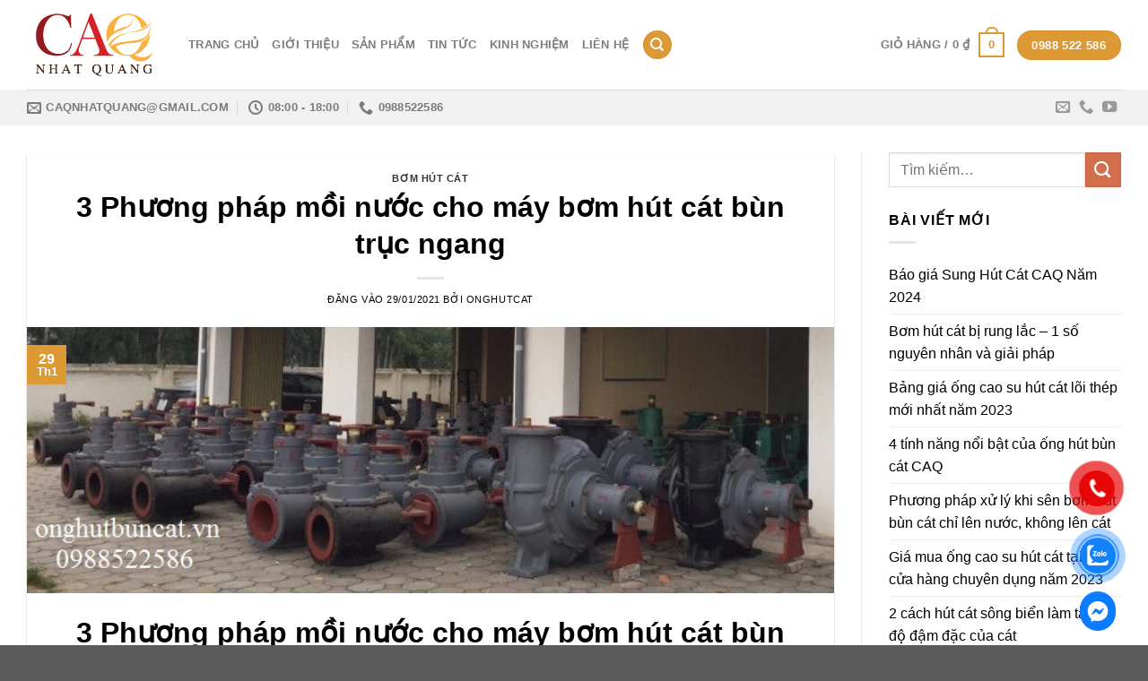

--- FILE ---
content_type: text/html; charset=UTF-8
request_url: https://onghutbuncat.vn/may-bom-hut-cat-bun-truc-ngang/
body_size: 31395
content:
<!DOCTYPE html>
<html lang="vi" prefix="og: https://ogp.me/ns#" class="loading-site no-js">
<head>
	<meta charset="UTF-8" />
	<link rel="profile" href="https://gmpg.org/xfn/11" />
	<link rel="pingback" href="https://onghutbuncat.vn/xmlrpc.php" />

					<script>document.documentElement.className = document.documentElement.className + ' yes-js js_active js'</script>
			<script>(function(html){html.className = html.className.replace(/\bno-js\b/,'js')})(document.documentElement);</script>
<meta name="viewport" content="width=device-width, initial-scale=1" /><script>window._wca = window._wca || [];</script>

<!-- Tối ưu hóa công cụ tìm kiếm bởi Rank Math - https://rankmath.com/ -->
<title>3 Phương Pháp Mồi Nước Cho Máy Bơm Hút Cát Bùn Trục Ngang - Ống Hút Bùn Cát</title>
<meta name="description" content="Công ty Nhật Quang chuyên cung cấp máy bơm hút cát bùn trục ngang lưu lượng lớn, cột áp cao, chịu mài mòn, bảo hành dài hạn."/>
<meta name="robots" content="follow, index, max-snippet:-1, max-video-preview:-1, max-image-preview:large"/>
<link rel="canonical" href="https://onghutbuncat.vn/may-bom-hut-cat-bun-truc-ngang/" />
<meta property="og:locale" content="vi_VN" />
<meta property="og:type" content="article" />
<meta property="og:title" content="3 Phương Pháp Mồi Nước Cho Máy Bơm Hút Cát Bùn Trục Ngang - Ống Hút Bùn Cát" />
<meta property="og:description" content="Công ty Nhật Quang chuyên cung cấp máy bơm hút cát bùn trục ngang lưu lượng lớn, cột áp cao, chịu mài mòn, bảo hành dài hạn." />
<meta property="og:url" content="https://onghutbuncat.vn/may-bom-hut-cat-bun-truc-ngang/" />
<meta property="og:site_name" content="Ống hút bùn cát" />
<meta property="article:tag" content="bảng giá máy bơm hút cát" />
<meta property="article:tag" content="bơm cát" />
<meta property="article:tag" content="bơm chìm hút bùn" />
<meta property="article:tag" content="bơm chìm hút cát" />
<meta property="article:tag" content="bơm hút" />
<meta property="article:tag" content="bơm hút bùn" />
<meta property="article:tag" content="bơm hút cát" />
<meta property="article:tag" content="bơm hút cát công suất lớn" />
<meta property="article:tag" content="bơm hút cát sỏi" />
<meta property="article:tag" content="cánh bơm" />
<meta property="article:tag" content="giá máy bơm hút cát" />
<meta property="article:tag" content="giá máy hút cát" />
<meta property="article:tag" content="giá sên hút cát" />
<meta property="article:tag" content="gioăng phớt bơm" />
<meta property="article:tag" content="hút bùn" />
<meta property="article:tag" content="hút nước" />
<meta property="article:tag" content="máy bơm cát" />
<meta property="article:tag" content="máy bơm cát công suất lớn" />
<meta property="article:tag" content="máy bơm cát sỏi" />
<meta property="article:tag" content="máy bơm chìm hút bùn cát" />
<meta property="article:tag" content="máy bơm chìm hút cát" />
<meta property="article:tag" content="máy bơm hút bùn" />
<meta property="article:tag" content="máy bơm hút cát" />
<meta property="article:tag" content="máy bơm hút cát bùn trục ngang" />
<meta property="article:tag" content="máy bơm không hút được nước" />
<meta property="article:tag" content="máy bơm không lên nước" />
<meta property="article:tag" content="máy bơm sên hút cát" />
<meta property="article:tag" content="máy hút bùn" />
<meta property="article:tag" content="máy hút bùn ao" />
<meta property="article:tag" content="máy hút bùn cát" />
<meta property="article:tag" content="máy hút bùn tự chế" />
<meta property="article:tag" content="máy hút cát" />
<meta property="article:tag" content="máy hút cát công suất lớn" />
<meta property="article:tag" content="máy hút cát khô" />
<meta property="article:tag" content="máy hút cát mini" />
<meta property="article:tag" content="máy hút cát sỏi" />
<meta property="article:tag" content="mua bán máy bơm cát" />
<meta property="article:tag" content="sên bơm cát" />
<meta property="article:tag" content="sên bơm hút bùn" />
<meta property="article:tag" content="sên bơm hút cát" />
<meta property="article:tag" content="sên hút bùn" />
<meta property="article:tag" content="sên hút cát" />
<meta property="article:tag" content="sửa chữa máy bơm" />
<meta property="article:tag" content="tàu cuốc" />
<meta property="article:tag" content="tàu hút bùn" />
<meta property="article:tag" content="tính cột áp bơm" />
<meta property="article:tag" content="trục bơm" />
<meta property="article:section" content="Bơm hút cát" />
<meta property="og:updated_time" content="2023-11-16T00:37:32+07:00" />
<meta property="og:image" content="https://onghutbuncat.vn/wp-content/uploads/2021/01/may-bom-hut-cat-bun-truc-ngang-.jpg" />
<meta property="og:image:secure_url" content="https://onghutbuncat.vn/wp-content/uploads/2021/01/may-bom-hut-cat-bun-truc-ngang-.jpg" />
<meta property="og:image:width" content="703" />
<meta property="og:image:height" content="232" />
<meta property="og:image:alt" content="máy bơm hút cát bùn trục ngang" />
<meta property="og:image:type" content="image/jpeg" />
<meta property="article:published_time" content="2021-01-29T10:49:41+07:00" />
<meta property="article:modified_time" content="2023-11-16T00:37:32+07:00" />
<meta name="twitter:card" content="summary_large_image" />
<meta name="twitter:title" content="3 Phương Pháp Mồi Nước Cho Máy Bơm Hút Cát Bùn Trục Ngang - Ống Hút Bùn Cát" />
<meta name="twitter:description" content="Công ty Nhật Quang chuyên cung cấp máy bơm hút cát bùn trục ngang lưu lượng lớn, cột áp cao, chịu mài mòn, bảo hành dài hạn." />
<meta name="twitter:image" content="https://onghutbuncat.vn/wp-content/uploads/2021/01/may-bom-hut-cat-bun-truc-ngang-.jpg" />
<meta name="twitter:label1" content="Được viết bởi" />
<meta name="twitter:data1" content="onghutcat" />
<meta name="twitter:label2" content="Thời gian để đọc" />
<meta name="twitter:data2" content="3 phút" />
<script type="application/ld+json" class="rank-math-schema">{"@context":"https://schema.org","@graph":[{"@type":["LocalBusiness","Organization"],"@id":"https://onghutbuncat.vn/#organization","name":"\u1ed0ng h\u00fat b\u00f9n c\u00e1t","url":"https://onghutbuncat.vn","logo":{"@type":"ImageObject","@id":"https://onghutbuncat.vn/#logo","url":"https://onghutbuncat.vn/wp-content/uploads/2020/12/logo.png","contentUrl":"https://onghutbuncat.vn/wp-content/uploads/2020/12/logo.png","caption":"\u1ed0ng h\u00fat b\u00f9n c\u00e1t","inLanguage":"vi","width":"100","height":"61"},"openingHours":["Monday,Tuesday,Wednesday,Thursday,Friday,Saturday,Sunday 09:00-17:00"],"image":{"@id":"https://onghutbuncat.vn/#logo"}},{"@type":"WebSite","@id":"https://onghutbuncat.vn/#website","url":"https://onghutbuncat.vn","name":"\u1ed0ng h\u00fat b\u00f9n c\u00e1t","publisher":{"@id":"https://onghutbuncat.vn/#organization"},"inLanguage":"vi"},{"@type":"ImageObject","@id":"https://onghutbuncat.vn/wp-content/uploads/2021/01/may-bom-hut-cat-bun-truc-ngang-.jpg","url":"https://onghutbuncat.vn/wp-content/uploads/2021/01/may-bom-hut-cat-bun-truc-ngang-.jpg","width":"703","height":"232","caption":"m\u00e1y b\u01a1m h\u00fat c\u00e1t b\u00f9n tr\u1ee5c ngang","inLanguage":"vi"},{"@type":"BreadcrumbList","@id":"https://onghutbuncat.vn/may-bom-hut-cat-bun-truc-ngang/#breadcrumb","itemListElement":[{"@type":"ListItem","position":"1","item":{"@id":"https://onghutbuncat.vn","name":"Home"}},{"@type":"ListItem","position":"2","item":{"@id":"https://onghutbuncat.vn/blog/","name":"\u1ed1ng cao su h\u00fat c\u00e1t, m\u00e1y b\u01a1m h\u00fat c\u00e1t nh\u1eadp kh\u1ea9u ch\u00ednh h\u00e3ng"}},{"@type":"ListItem","position":"3","item":{"@id":"https://onghutbuncat.vn/chuyen-muc/","name":"Chuy\u00ean m\u1ee5c"}},{"@type":"ListItem","position":"4","item":{"@id":"https://onghutbuncat.vn/chuyen-muc/bom-hut-cat/","name":"B\u01a1m h\u00fat c\u00e1t"}},{"@type":"ListItem","position":"5","item":{"@id":"https://onghutbuncat.vn/may-bom-hut-cat-bun-truc-ngang/","name":"3 Ph\u01b0\u01a1ng ph\u00e1p m\u1ed3i n\u01b0\u1edbc cho m\u00e1y b\u01a1m h\u00fat c\u00e1t b\u00f9n tr\u1ee5c ngang"}}]},{"@type":"WebPage","@id":"https://onghutbuncat.vn/may-bom-hut-cat-bun-truc-ngang/#webpage","url":"https://onghutbuncat.vn/may-bom-hut-cat-bun-truc-ngang/","name":"3 Ph\u01b0\u01a1ng Ph\u00e1p M\u1ed3i N\u01b0\u1edbc Cho M\u00e1y B\u01a1m H\u00fat C\u00e1t B\u00f9n Tr\u1ee5c Ngang - \u1ed0ng H\u00fat B\u00f9n C\u00e1t","datePublished":"2021-01-29T10:49:41+07:00","dateModified":"2023-11-16T00:37:32+07:00","isPartOf":{"@id":"https://onghutbuncat.vn/#website"},"primaryImageOfPage":{"@id":"https://onghutbuncat.vn/wp-content/uploads/2021/01/may-bom-hut-cat-bun-truc-ngang-.jpg"},"inLanguage":"vi","breadcrumb":{"@id":"https://onghutbuncat.vn/may-bom-hut-cat-bun-truc-ngang/#breadcrumb"}},{"@type":"Person","@id":"https://onghutbuncat.vn/author/onghutcat/","name":"onghutcat","url":"https://onghutbuncat.vn/author/onghutcat/","image":{"@type":"ImageObject","@id":"https://secure.gravatar.com/avatar/2a8b23c1e3e04ee9906eae43eab4f7b0d6f954d677cc91775e8ad99094e8a08d?s=96&amp;r=g","url":"https://secure.gravatar.com/avatar/2a8b23c1e3e04ee9906eae43eab4f7b0d6f954d677cc91775e8ad99094e8a08d?s=96&amp;r=g","caption":"onghutcat","inLanguage":"vi"},"worksFor":{"@id":"https://onghutbuncat.vn/#organization"}},{"@type":"Article","headline":"3 Ph\u01b0\u01a1ng Ph\u00e1p M\u1ed3i N\u01b0\u1edbc Cho M\u00e1y B\u01a1m H\u00fat C\u00e1t B\u00f9n Tr\u1ee5c Ngang - \u1ed0ng H\u00fat B\u00f9n C\u00e1t","keywords":"m\u00e1y b\u01a1m h\u00fat c\u00e1t b\u00f9n tr\u1ee5c ngang","datePublished":"2021-01-29T10:49:41+07:00","dateModified":"2023-11-16T00:37:32+07:00","articleSection":"B\u01a1m h\u00fat c\u00e1t","author":{"@id":"https://onghutbuncat.vn/author/onghutcat/","name":"onghutcat"},"publisher":{"@id":"https://onghutbuncat.vn/#organization"},"description":"C\u00f4ng ty Nh\u1eadt Quang chuy\u00ean cung c\u1ea5p m\u00e1y b\u01a1m h\u00fat c\u00e1t b\u00f9n tr\u1ee5c ngang l\u01b0u l\u01b0\u1ee3ng l\u1edbn, c\u1ed9t \u00e1p cao, ch\u1ecbu m\u00e0i m\u00f2n, b\u1ea3o h\u00e0nh d\u00e0i h\u1ea1n.","name":"3 Ph\u01b0\u01a1ng Ph\u00e1p M\u1ed3i N\u01b0\u1edbc Cho M\u00e1y B\u01a1m H\u00fat C\u00e1t B\u00f9n Tr\u1ee5c Ngang - \u1ed0ng H\u00fat B\u00f9n C\u00e1t","@id":"https://onghutbuncat.vn/may-bom-hut-cat-bun-truc-ngang/#richSnippet","isPartOf":{"@id":"https://onghutbuncat.vn/may-bom-hut-cat-bun-truc-ngang/#webpage"},"image":{"@id":"https://onghutbuncat.vn/wp-content/uploads/2021/01/may-bom-hut-cat-bun-truc-ngang-.jpg"},"inLanguage":"vi","mainEntityOfPage":{"@id":"https://onghutbuncat.vn/may-bom-hut-cat-bun-truc-ngang/#webpage"}}]}</script>
<!-- /Plugin SEO WordPress Rank Math -->

<link rel='dns-prefetch' href='//stats.wp.com' />
<link rel='dns-prefetch' href='//widgets.wp.com' />
<link rel='dns-prefetch' href='//s0.wp.com' />
<link rel='dns-prefetch' href='//0.gravatar.com' />
<link rel='dns-prefetch' href='//1.gravatar.com' />
<link rel='dns-prefetch' href='//2.gravatar.com' />
<link rel='prefetch' href='https://onghutbuncat.vn/wp-content/themes/flatsome/assets/js/flatsome.js?ver=8e60d746741250b4dd4e' />
<link rel='prefetch' href='https://onghutbuncat.vn/wp-content/themes/flatsome/assets/js/chunk.slider.js?ver=3.19.6' />
<link rel='prefetch' href='https://onghutbuncat.vn/wp-content/themes/flatsome/assets/js/chunk.popups.js?ver=3.19.6' />
<link rel='prefetch' href='https://onghutbuncat.vn/wp-content/themes/flatsome/assets/js/chunk.tooltips.js?ver=3.19.6' />
<link rel='prefetch' href='https://onghutbuncat.vn/wp-content/themes/flatsome/assets/js/woocommerce.js?ver=dd6035ce106022a74757' />
<link rel="alternate" type="application/rss+xml" title="Dòng thông tin Ống hút bùn cát &raquo;" href="https://onghutbuncat.vn/feed/" />
<link rel="alternate" type="application/rss+xml" title="Ống hút bùn cát &raquo; Dòng bình luận" href="https://onghutbuncat.vn/comments/feed/" />
<link rel="alternate" title="oNhúng (JSON)" type="application/json+oembed" href="https://onghutbuncat.vn/wp-json/oembed/1.0/embed?url=https%3A%2F%2Fonghutbuncat.vn%2Fmay-bom-hut-cat-bun-truc-ngang%2F" />
<link rel="alternate" title="oNhúng (XML)" type="text/xml+oembed" href="https://onghutbuncat.vn/wp-json/oembed/1.0/embed?url=https%3A%2F%2Fonghutbuncat.vn%2Fmay-bom-hut-cat-bun-truc-ngang%2F&#038;format=xml" />
<style id='wp-img-auto-sizes-contain-inline-css' type='text/css'>
img:is([sizes=auto i],[sizes^="auto," i]){contain-intrinsic-size:3000px 1500px}
/*# sourceURL=wp-img-auto-sizes-contain-inline-css */
</style>
<link rel='stylesheet' id='jetpack_related-posts-css' href='https://onghutbuncat.vn/wp-content/plugins/jetpack/modules/related-posts/related-posts.css?ver=20240116' type='text/css' media='all' />
<link rel='stylesheet' id='contact-form-7-css' href='https://onghutbuncat.vn/wp-content/plugins/contact-form-7/includes/css/styles.css?ver=6.1.4' type='text/css' media='all' />
<style id='woocommerce-inline-inline-css' type='text/css'>
.woocommerce form .form-row .required { visibility: visible; }
/*# sourceURL=woocommerce-inline-inline-css */
</style>
<link rel='stylesheet' id='jetpack-instant-search-css' href='https://onghutbuncat.vn/wp-content/plugins/jetpack/jetpack_vendor/automattic/jetpack-search/build/instant-search/jp-search.chunk-main-payload.css?minify=false&#038;ver=62e24c826fcd11ccbe81' type='text/css' media='all' />
<link rel='stylesheet' id='flatsome-woocommerce-wishlist-css' href='https://onghutbuncat.vn/wp-content/themes/flatsome/inc/integrations/wc-yith-wishlist/wishlist.css?ver=3.10.2' type='text/css' media='all' />
<link rel='stylesheet' id='jetpack_likes-css' href='https://onghutbuncat.vn/wp-content/plugins/jetpack/modules/likes/style.css?ver=15.4' type='text/css' media='all' />
<link rel='stylesheet' id='flatsome-main-css' href='https://onghutbuncat.vn/wp-content/themes/flatsome/assets/css/flatsome.css?ver=3.19.6' type='text/css' media='all' />
<style id='flatsome-main-inline-css' type='text/css'>
@font-face {
				font-family: "fl-icons";
				font-display: block;
				src: url(https://onghutbuncat.vn/wp-content/themes/flatsome/assets/css/icons/fl-icons.eot?v=3.19.6);
				src:
					url(https://onghutbuncat.vn/wp-content/themes/flatsome/assets/css/icons/fl-icons.eot#iefix?v=3.19.6) format("embedded-opentype"),
					url(https://onghutbuncat.vn/wp-content/themes/flatsome/assets/css/icons/fl-icons.woff2?v=3.19.6) format("woff2"),
					url(https://onghutbuncat.vn/wp-content/themes/flatsome/assets/css/icons/fl-icons.ttf?v=3.19.6) format("truetype"),
					url(https://onghutbuncat.vn/wp-content/themes/flatsome/assets/css/icons/fl-icons.woff?v=3.19.6) format("woff"),
					url(https://onghutbuncat.vn/wp-content/themes/flatsome/assets/css/icons/fl-icons.svg?v=3.19.6#fl-icons) format("svg");
			}
/*# sourceURL=flatsome-main-inline-css */
</style>
<link rel='stylesheet' id='flatsome-shop-css' href='https://onghutbuncat.vn/wp-content/themes/flatsome/assets/css/flatsome-shop.css?ver=3.19.6' type='text/css' media='all' />
<style id='rocket-lazyload-inline-css' type='text/css'>
.rll-youtube-player{position:relative;padding-bottom:56.23%;height:0;overflow:hidden;max-width:100%;}.rll-youtube-player iframe{position:absolute;top:0;left:0;width:100%;height:100%;z-index:100;background:0 0}.rll-youtube-player img{bottom:0;display:block;left:0;margin:auto;max-width:100%;width:100%;position:absolute;right:0;top:0;border:none;height:auto;cursor:pointer;-webkit-transition:.4s all;-moz-transition:.4s all;transition:.4s all}.rll-youtube-player img:hover{-webkit-filter:brightness(75%)}.rll-youtube-player .play{height:72px;width:72px;left:50%;top:50%;margin-left:-36px;margin-top:-36px;position:absolute;background:url(https://onghutbuncat.vn/wp-content/plugins/wp-rocket/assets/img/youtube.png) no-repeat;cursor:pointer}
/*# sourceURL=rocket-lazyload-inline-css */
</style>
<link rel='stylesheet' id='call-now-button-modern-style-css' href='https://onghutbuncat.vn/wp-content/plugins/call-now-button/resources/style/modern.css?ver=1.5.5' type='text/css' media='all' />
<script type="text/javascript">
            window._nslDOMReady = (function () {
                const executedCallbacks = new Set();
            
                return function (callback) {
                    /**
                    * Third parties might dispatch DOMContentLoaded events, so we need to ensure that we only run our callback once!
                    */
                    if (executedCallbacks.has(callback)) return;
            
                    const wrappedCallback = function () {
                        if (executedCallbacks.has(callback)) return;
                        executedCallbacks.add(callback);
                        callback();
                    };
            
                    if (document.readyState === "complete" || document.readyState === "interactive") {
                        wrappedCallback();
                    } else {
                        document.addEventListener("DOMContentLoaded", wrappedCallback);
                    }
                };
            })();
        </script><script type="text/javascript" id="jetpack_related-posts-js-extra">
/* <![CDATA[ */
var related_posts_js_options = {"post_heading":"h4"};
//# sourceURL=jetpack_related-posts-js-extra
/* ]]> */
</script>
<script type="text/javascript" src="https://onghutbuncat.vn/wp-content/plugins/jetpack/_inc/build/related-posts/related-posts.min.js?ver=20240116" id="jetpack_related-posts-js"></script>
<script type="text/javascript" src="https://onghutbuncat.vn/wp-includes/js/jquery/jquery.min.js?ver=3.7.1" id="jquery-core-js"></script>
<script type="text/javascript" src="https://onghutbuncat.vn/wp-includes/js/jquery/jquery-migrate.min.js?ver=3.4.1" id="jquery-migrate-js"></script>
<script type="text/javascript" src="https://onghutbuncat.vn/wp-content/plugins/woocommerce/assets/js/jquery-blockui/jquery.blockUI.min.js?ver=2.7.0-wc.10.4.3" id="wc-jquery-blockui-js" data-wp-strategy="defer"></script>
<script type="text/javascript" id="wc-add-to-cart-js-extra">
/* <![CDATA[ */
var wc_add_to_cart_params = {"ajax_url":"/wp-admin/admin-ajax.php","wc_ajax_url":"/?wc-ajax=%%endpoint%%","i18n_view_cart":"Xem gi\u1ecf h\u00e0ng","cart_url":"https://onghutbuncat.vn/cart/","is_cart":"","cart_redirect_after_add":"no"};
//# sourceURL=wc-add-to-cart-js-extra
/* ]]> */
</script>
<script type="text/javascript" src="https://onghutbuncat.vn/wp-content/plugins/woocommerce/assets/js/frontend/add-to-cart.min.js?ver=10.4.3" id="wc-add-to-cart-js" defer="defer" data-wp-strategy="defer"></script>
<script type="text/javascript" src="https://onghutbuncat.vn/wp-content/plugins/woocommerce/assets/js/js-cookie/js.cookie.min.js?ver=2.1.4-wc.10.4.3" id="wc-js-cookie-js" data-wp-strategy="defer"></script>
<script type="text/javascript" src="https://stats.wp.com/s-202603.js" id="woocommerce-analytics-js" defer="defer" data-wp-strategy="defer"></script>
<link rel="https://api.w.org/" href="https://onghutbuncat.vn/wp-json/" /><link rel="alternate" title="JSON" type="application/json" href="https://onghutbuncat.vn/wp-json/wp/v2/posts/791" /><link rel="EditURI" type="application/rsd+xml" title="RSD" href="https://onghutbuncat.vn/xmlrpc.php?rsd" />
<meta name="generator" content="WordPress 6.9" />
<link rel='shortlink' href='https://wp.me/pcFL4D-cL' />
<meta name="ti-site-data" content="[base64]" />	<style>img#wpstats{display:none}</style>
		<!-- Analytics by WP Statistics - https://wp-statistics.com -->
<!-- Google site verification - Google for WooCommerce -->
<meta name="google-site-verification" content="mDhIU9JkJIb-263FDwA1sWZFC-oGCFrUbgLn1ql8KzQ" />
	<noscript><style>.woocommerce-product-gallery{ opacity: 1 !important; }</style></noscript>
	<script type="text/javascript" id="google_gtagjs" src="https://www.googletagmanager.com/gtag/js?id=G-N89L8SHTZ8" async="async"></script>
<script type="text/javascript" id="google_gtagjs-inline">
/* <![CDATA[ */
window.dataLayer = window.dataLayer || [];function gtag(){dataLayer.push(arguments);}gtag('js', new Date());gtag('config', 'G-N89L8SHTZ8', {} );
/* ]]> */
</script>
<link rel="icon" href="https://onghutbuncat.vn/wp-content/uploads/2020/12/cropped-logo-32x32.png" sizes="32x32" />
<link rel="icon" href="https://onghutbuncat.vn/wp-content/uploads/2020/12/cropped-logo-192x192.png" sizes="192x192" />
<link rel="apple-touch-icon" href="https://onghutbuncat.vn/wp-content/uploads/2020/12/cropped-logo-180x180.png" />
<meta name="msapplication-TileImage" content="https://onghutbuncat.vn/wp-content/uploads/2020/12/cropped-logo-270x270.png" />
<style id="custom-css" type="text/css">:root {--primary-color: #DD9933;--fs-color-primary: #DD9933;--fs-color-secondary: #d26e4b;--fs-color-success: #1E73BE;--fs-color-alert: #b20000;--fs-experimental-link-color: #000000;--fs-experimental-link-color-hover: #000000;}.tooltipster-base {--tooltip-color: #fff;--tooltip-bg-color: #000;}.off-canvas-right .mfp-content, .off-canvas-left .mfp-content {--drawer-width: 300px;}.off-canvas .mfp-content.off-canvas-cart {--drawer-width: 360px;}.container-width, .full-width .ubermenu-nav, .container, .row{max-width: 1250px}.row.row-collapse{max-width: 1220px}.row.row-small{max-width: 1242.5px}.row.row-large{max-width: 1280px}.header-main{height: 100px}#logo img{max-height: 100px}#logo{width:150px;}.header-bottom{min-height: 10px}.header-top{min-height: 30px}.transparent .header-main{height: 30px}.transparent #logo img{max-height: 30px}.has-transparent + .page-title:first-of-type,.has-transparent + #main > .page-title,.has-transparent + #main > div > .page-title,.has-transparent + #main .page-header-wrapper:first-of-type .page-title{padding-top: 80px;}.header.show-on-scroll,.stuck .header-main{height:70px!important}.stuck #logo img{max-height: 70px!important}.search-form{ width: 100%;}.header-bg-color {background-color: rgba(255,255,255,0.9)}.header-bottom {background-color: #f1f1f1}.top-bar-nav > li > a{line-height: 16px }@media (max-width: 549px) {.header-main{height: 70px}#logo img{max-height: 70px}}body{color: #000000}h1,h2,h3,h4,h5,h6,.heading-font{color: #000000;}.has-equal-box-heights .box-image {padding-top: 100%;}@media screen and (min-width: 550px){.products .box-vertical .box-image{min-width: 300px!important;width: 300px!important;}}.nav-vertical-fly-out > li + li {border-top-width: 1px; border-top-style: solid;}/* Custom CSS */body{font-family: Arial,Helvetica,sans-serif; }h1,h2,h3,h4,h5,h6{font-family: Arial,Helvetica,sans-serif;color:#000;font-weight:700}h1{font-size:2em}h2{font-size:1.8em}h3{font-size:1.5em}h4{font-size:1.2em}h5,h6{font-size:1em}.label-new.menu-item > a:after{content:"Mới";}.label-hot.menu-item > a:after{content:"Nổi bật";}.label-sale.menu-item > a:after{content:"Giảm giá";}.label-popular.menu-item > a:after{content:"Phổ biến";}</style><style id="kirki-inline-styles"></style><noscript><style id="rocket-lazyload-nojs-css">.rll-youtube-player, [data-lazy-src]{display:none !important;}</style></noscript><link rel='stylesheet' id='wc-blocks-style-css' href='https://onghutbuncat.vn/wp-content/plugins/woocommerce/assets/client/blocks/wc-blocks.css?ver=wc-10.4.3' type='text/css' media='all' />
<style id='global-styles-inline-css' type='text/css'>
:root{--wp--preset--aspect-ratio--square: 1;--wp--preset--aspect-ratio--4-3: 4/3;--wp--preset--aspect-ratio--3-4: 3/4;--wp--preset--aspect-ratio--3-2: 3/2;--wp--preset--aspect-ratio--2-3: 2/3;--wp--preset--aspect-ratio--16-9: 16/9;--wp--preset--aspect-ratio--9-16: 9/16;--wp--preset--color--black: #000000;--wp--preset--color--cyan-bluish-gray: #abb8c3;--wp--preset--color--white: #ffffff;--wp--preset--color--pale-pink: #f78da7;--wp--preset--color--vivid-red: #cf2e2e;--wp--preset--color--luminous-vivid-orange: #ff6900;--wp--preset--color--luminous-vivid-amber: #fcb900;--wp--preset--color--light-green-cyan: #7bdcb5;--wp--preset--color--vivid-green-cyan: #00d084;--wp--preset--color--pale-cyan-blue: #8ed1fc;--wp--preset--color--vivid-cyan-blue: #0693e3;--wp--preset--color--vivid-purple: #9b51e0;--wp--preset--color--primary: #DD9933;--wp--preset--color--secondary: #d26e4b;--wp--preset--color--success: #1E73BE;--wp--preset--color--alert: #b20000;--wp--preset--gradient--vivid-cyan-blue-to-vivid-purple: linear-gradient(135deg,rgb(6,147,227) 0%,rgb(155,81,224) 100%);--wp--preset--gradient--light-green-cyan-to-vivid-green-cyan: linear-gradient(135deg,rgb(122,220,180) 0%,rgb(0,208,130) 100%);--wp--preset--gradient--luminous-vivid-amber-to-luminous-vivid-orange: linear-gradient(135deg,rgb(252,185,0) 0%,rgb(255,105,0) 100%);--wp--preset--gradient--luminous-vivid-orange-to-vivid-red: linear-gradient(135deg,rgb(255,105,0) 0%,rgb(207,46,46) 100%);--wp--preset--gradient--very-light-gray-to-cyan-bluish-gray: linear-gradient(135deg,rgb(238,238,238) 0%,rgb(169,184,195) 100%);--wp--preset--gradient--cool-to-warm-spectrum: linear-gradient(135deg,rgb(74,234,220) 0%,rgb(151,120,209) 20%,rgb(207,42,186) 40%,rgb(238,44,130) 60%,rgb(251,105,98) 80%,rgb(254,248,76) 100%);--wp--preset--gradient--blush-light-purple: linear-gradient(135deg,rgb(255,206,236) 0%,rgb(152,150,240) 100%);--wp--preset--gradient--blush-bordeaux: linear-gradient(135deg,rgb(254,205,165) 0%,rgb(254,45,45) 50%,rgb(107,0,62) 100%);--wp--preset--gradient--luminous-dusk: linear-gradient(135deg,rgb(255,203,112) 0%,rgb(199,81,192) 50%,rgb(65,88,208) 100%);--wp--preset--gradient--pale-ocean: linear-gradient(135deg,rgb(255,245,203) 0%,rgb(182,227,212) 50%,rgb(51,167,181) 100%);--wp--preset--gradient--electric-grass: linear-gradient(135deg,rgb(202,248,128) 0%,rgb(113,206,126) 100%);--wp--preset--gradient--midnight: linear-gradient(135deg,rgb(2,3,129) 0%,rgb(40,116,252) 100%);--wp--preset--font-size--small: 13px;--wp--preset--font-size--medium: 20px;--wp--preset--font-size--large: 36px;--wp--preset--font-size--x-large: 42px;--wp--preset--spacing--20: 0.44rem;--wp--preset--spacing--30: 0.67rem;--wp--preset--spacing--40: 1rem;--wp--preset--spacing--50: 1.5rem;--wp--preset--spacing--60: 2.25rem;--wp--preset--spacing--70: 3.38rem;--wp--preset--spacing--80: 5.06rem;--wp--preset--shadow--natural: 6px 6px 9px rgba(0, 0, 0, 0.2);--wp--preset--shadow--deep: 12px 12px 50px rgba(0, 0, 0, 0.4);--wp--preset--shadow--sharp: 6px 6px 0px rgba(0, 0, 0, 0.2);--wp--preset--shadow--outlined: 6px 6px 0px -3px rgb(255, 255, 255), 6px 6px rgb(0, 0, 0);--wp--preset--shadow--crisp: 6px 6px 0px rgb(0, 0, 0);}:where(body) { margin: 0; }.wp-site-blocks > .alignleft { float: left; margin-right: 2em; }.wp-site-blocks > .alignright { float: right; margin-left: 2em; }.wp-site-blocks > .aligncenter { justify-content: center; margin-left: auto; margin-right: auto; }:where(.is-layout-flex){gap: 0.5em;}:where(.is-layout-grid){gap: 0.5em;}.is-layout-flow > .alignleft{float: left;margin-inline-start: 0;margin-inline-end: 2em;}.is-layout-flow > .alignright{float: right;margin-inline-start: 2em;margin-inline-end: 0;}.is-layout-flow > .aligncenter{margin-left: auto !important;margin-right: auto !important;}.is-layout-constrained > .alignleft{float: left;margin-inline-start: 0;margin-inline-end: 2em;}.is-layout-constrained > .alignright{float: right;margin-inline-start: 2em;margin-inline-end: 0;}.is-layout-constrained > .aligncenter{margin-left: auto !important;margin-right: auto !important;}.is-layout-constrained > :where(:not(.alignleft):not(.alignright):not(.alignfull)){margin-left: auto !important;margin-right: auto !important;}body .is-layout-flex{display: flex;}.is-layout-flex{flex-wrap: wrap;align-items: center;}.is-layout-flex > :is(*, div){margin: 0;}body .is-layout-grid{display: grid;}.is-layout-grid > :is(*, div){margin: 0;}body{padding-top: 0px;padding-right: 0px;padding-bottom: 0px;padding-left: 0px;}a:where(:not(.wp-element-button)){text-decoration: none;}:root :where(.wp-element-button, .wp-block-button__link){background-color: #32373c;border-width: 0;color: #fff;font-family: inherit;font-size: inherit;font-style: inherit;font-weight: inherit;letter-spacing: inherit;line-height: inherit;padding-top: calc(0.667em + 2px);padding-right: calc(1.333em + 2px);padding-bottom: calc(0.667em + 2px);padding-left: calc(1.333em + 2px);text-decoration: none;text-transform: inherit;}.has-black-color{color: var(--wp--preset--color--black) !important;}.has-cyan-bluish-gray-color{color: var(--wp--preset--color--cyan-bluish-gray) !important;}.has-white-color{color: var(--wp--preset--color--white) !important;}.has-pale-pink-color{color: var(--wp--preset--color--pale-pink) !important;}.has-vivid-red-color{color: var(--wp--preset--color--vivid-red) !important;}.has-luminous-vivid-orange-color{color: var(--wp--preset--color--luminous-vivid-orange) !important;}.has-luminous-vivid-amber-color{color: var(--wp--preset--color--luminous-vivid-amber) !important;}.has-light-green-cyan-color{color: var(--wp--preset--color--light-green-cyan) !important;}.has-vivid-green-cyan-color{color: var(--wp--preset--color--vivid-green-cyan) !important;}.has-pale-cyan-blue-color{color: var(--wp--preset--color--pale-cyan-blue) !important;}.has-vivid-cyan-blue-color{color: var(--wp--preset--color--vivid-cyan-blue) !important;}.has-vivid-purple-color{color: var(--wp--preset--color--vivid-purple) !important;}.has-primary-color{color: var(--wp--preset--color--primary) !important;}.has-secondary-color{color: var(--wp--preset--color--secondary) !important;}.has-success-color{color: var(--wp--preset--color--success) !important;}.has-alert-color{color: var(--wp--preset--color--alert) !important;}.has-black-background-color{background-color: var(--wp--preset--color--black) !important;}.has-cyan-bluish-gray-background-color{background-color: var(--wp--preset--color--cyan-bluish-gray) !important;}.has-white-background-color{background-color: var(--wp--preset--color--white) !important;}.has-pale-pink-background-color{background-color: var(--wp--preset--color--pale-pink) !important;}.has-vivid-red-background-color{background-color: var(--wp--preset--color--vivid-red) !important;}.has-luminous-vivid-orange-background-color{background-color: var(--wp--preset--color--luminous-vivid-orange) !important;}.has-luminous-vivid-amber-background-color{background-color: var(--wp--preset--color--luminous-vivid-amber) !important;}.has-light-green-cyan-background-color{background-color: var(--wp--preset--color--light-green-cyan) !important;}.has-vivid-green-cyan-background-color{background-color: var(--wp--preset--color--vivid-green-cyan) !important;}.has-pale-cyan-blue-background-color{background-color: var(--wp--preset--color--pale-cyan-blue) !important;}.has-vivid-cyan-blue-background-color{background-color: var(--wp--preset--color--vivid-cyan-blue) !important;}.has-vivid-purple-background-color{background-color: var(--wp--preset--color--vivid-purple) !important;}.has-primary-background-color{background-color: var(--wp--preset--color--primary) !important;}.has-secondary-background-color{background-color: var(--wp--preset--color--secondary) !important;}.has-success-background-color{background-color: var(--wp--preset--color--success) !important;}.has-alert-background-color{background-color: var(--wp--preset--color--alert) !important;}.has-black-border-color{border-color: var(--wp--preset--color--black) !important;}.has-cyan-bluish-gray-border-color{border-color: var(--wp--preset--color--cyan-bluish-gray) !important;}.has-white-border-color{border-color: var(--wp--preset--color--white) !important;}.has-pale-pink-border-color{border-color: var(--wp--preset--color--pale-pink) !important;}.has-vivid-red-border-color{border-color: var(--wp--preset--color--vivid-red) !important;}.has-luminous-vivid-orange-border-color{border-color: var(--wp--preset--color--luminous-vivid-orange) !important;}.has-luminous-vivid-amber-border-color{border-color: var(--wp--preset--color--luminous-vivid-amber) !important;}.has-light-green-cyan-border-color{border-color: var(--wp--preset--color--light-green-cyan) !important;}.has-vivid-green-cyan-border-color{border-color: var(--wp--preset--color--vivid-green-cyan) !important;}.has-pale-cyan-blue-border-color{border-color: var(--wp--preset--color--pale-cyan-blue) !important;}.has-vivid-cyan-blue-border-color{border-color: var(--wp--preset--color--vivid-cyan-blue) !important;}.has-vivid-purple-border-color{border-color: var(--wp--preset--color--vivid-purple) !important;}.has-primary-border-color{border-color: var(--wp--preset--color--primary) !important;}.has-secondary-border-color{border-color: var(--wp--preset--color--secondary) !important;}.has-success-border-color{border-color: var(--wp--preset--color--success) !important;}.has-alert-border-color{border-color: var(--wp--preset--color--alert) !important;}.has-vivid-cyan-blue-to-vivid-purple-gradient-background{background: var(--wp--preset--gradient--vivid-cyan-blue-to-vivid-purple) !important;}.has-light-green-cyan-to-vivid-green-cyan-gradient-background{background: var(--wp--preset--gradient--light-green-cyan-to-vivid-green-cyan) !important;}.has-luminous-vivid-amber-to-luminous-vivid-orange-gradient-background{background: var(--wp--preset--gradient--luminous-vivid-amber-to-luminous-vivid-orange) !important;}.has-luminous-vivid-orange-to-vivid-red-gradient-background{background: var(--wp--preset--gradient--luminous-vivid-orange-to-vivid-red) !important;}.has-very-light-gray-to-cyan-bluish-gray-gradient-background{background: var(--wp--preset--gradient--very-light-gray-to-cyan-bluish-gray) !important;}.has-cool-to-warm-spectrum-gradient-background{background: var(--wp--preset--gradient--cool-to-warm-spectrum) !important;}.has-blush-light-purple-gradient-background{background: var(--wp--preset--gradient--blush-light-purple) !important;}.has-blush-bordeaux-gradient-background{background: var(--wp--preset--gradient--blush-bordeaux) !important;}.has-luminous-dusk-gradient-background{background: var(--wp--preset--gradient--luminous-dusk) !important;}.has-pale-ocean-gradient-background{background: var(--wp--preset--gradient--pale-ocean) !important;}.has-electric-grass-gradient-background{background: var(--wp--preset--gradient--electric-grass) !important;}.has-midnight-gradient-background{background: var(--wp--preset--gradient--midnight) !important;}.has-small-font-size{font-size: var(--wp--preset--font-size--small) !important;}.has-medium-font-size{font-size: var(--wp--preset--font-size--medium) !important;}.has-large-font-size{font-size: var(--wp--preset--font-size--large) !important;}.has-x-large-font-size{font-size: var(--wp--preset--font-size--x-large) !important;}
/*# sourceURL=global-styles-inline-css */
</style>
</head>

<body class="wp-singular post-template-default single single-post postid-791 single-format-standard wp-theme-flatsome wp-child-theme-flatsome-child theme-flatsome woocommerce-no-js jps-theme-flatsome-child full-width lightbox nav-dropdown-has-arrow nav-dropdown-has-shadow nav-dropdown-has-border parallax-mobile">


<a class="skip-link screen-reader-text" href="#main">Bỏ qua nội dung</a>

<div id="wrapper">

	
	<header id="header" class="header has-sticky sticky-jump">
		<div class="header-wrapper">
			<div id="masthead" class="header-main ">
      <div class="header-inner flex-row container logo-left medium-logo-center" role="navigation">

          <!-- Logo -->
          <div id="logo" class="flex-col logo">
            
<!-- Header logo -->
<a href="https://onghutbuncat.vn/" title="Ống hút bùn cát - Nơi bán ống mềm hút bùn giá rẻ uy tín nhất Việt Nam" rel="home">
		<img width="150" height="100" src="https://onghutbuncat.vn/wp-content/uploads/2020/12/logo.png" class="header_logo header-logo" alt="Ống hút bùn cát"/><img  width="150" height="100" src="https://onghutbuncat.vn/wp-content/uploads/2020/12/logo.png" class="header-logo-dark" alt="Ống hút bùn cát"/></a>
          </div>

          <!-- Mobile Left Elements -->
          <div class="flex-col show-for-medium flex-left">
            <ul class="mobile-nav nav nav-left ">
              <li class="nav-icon has-icon">
  		<a href="#" data-open="#main-menu" data-pos="left" data-bg="main-menu-overlay" data-color="" class="is-small" aria-label="Menu" aria-controls="main-menu" aria-expanded="false">

		  <i class="icon-menu" ></i>
		  		</a>
	</li>
            </ul>
          </div>

          <!-- Left Elements -->
          <div class="flex-col hide-for-medium flex-left
            flex-grow">
            <ul class="header-nav header-nav-main nav nav-left  nav-uppercase" >
              <li id="menu-item-452" class="menu-item menu-item-type-post_type menu-item-object-page menu-item-home menu-item-452 menu-item-design-default"><a href="https://onghutbuncat.vn/" class="nav-top-link">Trang chủ</a></li>
<li id="menu-item-749" class="menu-item menu-item-type-post_type menu-item-object-page menu-item-749 menu-item-design-default"><a href="https://onghutbuncat.vn/gioi-thieu-cong-ty-nhat-quang/" class="nav-top-link">Giới thiệu</a></li>
<li id="menu-item-744" class="menu-item menu-item-type-post_type menu-item-object-page menu-item-744 menu-item-design-default"><a href="https://onghutbuncat.vn/san-pham-ong-va-may-hut-bun-cat/" class="nav-top-link">Sản phẩm</a></li>
<li id="menu-item-1760" class="menu-item menu-item-type-post_type menu-item-object-page current_page_parent menu-item-1760 menu-item-design-default"><a href="https://onghutbuncat.vn/blog/" class="nav-top-link">Tin tức</a></li>
<li id="menu-item-724" class="menu-item menu-item-type-post_type menu-item-object-page menu-item-724 menu-item-design-default"><a href="https://onghutbuncat.vn/kinh-nghiem/" class="nav-top-link">Kinh nghiệm</a></li>
<li id="menu-item-450" class="menu-item menu-item-type-post_type menu-item-object-page menu-item-450 menu-item-design-default"><a href="https://onghutbuncat.vn/lien-he/" class="nav-top-link">Liên hệ</a></li>
<li class="header-search header-search-dropdown has-icon has-dropdown menu-item-has-children">
	<div class="header-button">	<a href="#" aria-label="Tìm kiếm" class="icon primary button circle is-small"><i class="icon-search" ></i></a>
	</div>	<ul class="nav-dropdown nav-dropdown-default">
	 	<li class="header-search-form search-form html relative has-icon">
	<div class="header-search-form-wrapper">
		<div class="searchform-wrapper ux-search-box relative form-flat is-normal"><form role="search" method="get" class="searchform" action="https://onghutbuncat.vn/">
	<div class="flex-row relative">
					<div class="flex-col search-form-categories">
				<select class="search_categories resize-select mb-0" name="product_cat"><option value="" selected='selected'>Tất cả</option><option value="bom-hut-cat">Bơm hút cát</option><option value="ong-cao-su">Ống cao su</option></select>			</div>
						<div class="flex-col flex-grow">
			<label class="screen-reader-text" for="woocommerce-product-search-field-0">Tìm kiếm:</label>
			<input type="search" id="woocommerce-product-search-field-0" class="search-field mb-0" placeholder="Tìm kiếm&hellip;" value="" name="s" />
			<input type="hidden" name="post_type" value="product" />
					</div>
		<div class="flex-col">
			<button type="submit" value="Tìm kiếm" class="ux-search-submit submit-button secondary button  icon mb-0" aria-label="Gửi">
				<i class="icon-search" ></i>			</button>
		</div>
	</div>
	<div class="live-search-results text-left z-top"></div>
</form>
</div>	</div>
</li>
	</ul>
</li>
            </ul>
          </div>

          <!-- Right Elements -->
          <div class="flex-col hide-for-medium flex-right">
            <ul class="header-nav header-nav-main nav nav-right  nav-uppercase">
              <li class="cart-item has-icon has-dropdown">

<a href="https://onghutbuncat.vn/cart/" class="header-cart-link is-small" title="Giỏ hàng" >

<span class="header-cart-title">
   Giỏ hàng   /      <span class="cart-price"><span class="woocommerce-Price-amount amount"><bdi>0&nbsp;<span class="woocommerce-Price-currencySymbol">&#8363;</span></bdi></span></span>
  </span>

    <span class="cart-icon image-icon">
    <strong>0</strong>
  </span>
  </a>

 <ul class="nav-dropdown nav-dropdown-default">
    <li class="html widget_shopping_cart">
      <div class="widget_shopping_cart_content">
        

	<p class="woocommerce-mini-cart__empty-message">Chưa có sản phẩm trong giỏ hàng.</p>


      </div>
    </li>
     </ul>

</li>
<li class="html header-button-1">
	<div class="header-button">
		<a href="tel:0988522586" target="_blank" class="button primary" rel="noopener"  style="border-radius:99px;">
		<span>0988 522 586</span>
	</a>
	</div>
</li>
            </ul>
          </div>

          <!-- Mobile Right Elements -->
          <div class="flex-col show-for-medium flex-right">
            <ul class="mobile-nav nav nav-right ">
              <li class="cart-item has-icon">


		<a href="https://onghutbuncat.vn/cart/" class="header-cart-link is-small off-canvas-toggle nav-top-link" title="Giỏ hàng" data-open="#cart-popup" data-class="off-canvas-cart" data-pos="right" >

    <span class="cart-icon image-icon">
    <strong>0</strong>
  </span>
  </a>


  <!-- Cart Sidebar Popup -->
  <div id="cart-popup" class="mfp-hide">
  <div class="cart-popup-inner inner-padding cart-popup-inner--sticky">
      <div class="cart-popup-title text-center">
          <span class="heading-font uppercase">Giỏ hàng</span>
          <div class="is-divider"></div>
      </div>
	  <div class="widget_shopping_cart">
		  <div class="widget_shopping_cart_content">
			  

	<p class="woocommerce-mini-cart__empty-message">Chưa có sản phẩm trong giỏ hàng.</p>


		  </div>
	  </div>
               </div>
  </div>

</li>
            </ul>
          </div>

      </div>

            <div class="container"><div class="top-divider full-width"></div></div>
      </div>
<div id="wide-nav" class="header-bottom wide-nav hide-for-medium">
    <div class="flex-row container">

                        <div class="flex-col hide-for-medium flex-left">
                <ul class="nav header-nav header-bottom-nav nav-left  nav-uppercase">
                    <li class="header-contact-wrapper">
		<ul id="header-contact" class="nav nav-divided nav-uppercase header-contact">
		
						<li class="">
			  <a href="/cdn-cgi/l/email-protection#0e6d6f7f60666f7a7f7b6f60694e69636f6762206d6163" class="tooltip" title="caqnhatquang@gmail.com">
				  <i class="icon-envelop" style="font-size:16px;" ></i>			       <span>
			       	<span class="__cf_email__" data-cfemail="b5d6d4c4dbddd4c1c4c0d4dbd2f5d2d8d4dcd99bd6dad8">[email&#160;protected]</span>			       </span>
			  </a>
			</li>
			
						<li class="">
			  <a class="tooltip" title="08:00 - 18:00 | Opening... ">
			  	   <i class="icon-clock" style="font-size:16px;" ></i>			        <span>08:00 - 18:00</span>
			  </a>
			 </li>
			
						<li class="">
			  <a href="tel:0988522586" class="tooltip" title="0988522586">
			     <i class="icon-phone" style="font-size:16px;" ></i>			      <span>0988522586</span>
			  </a>
			</li>
			
				</ul>
</li>
                </ul>
            </div>
            
            
                        <div class="flex-col hide-for-medium flex-right flex-grow">
              <ul class="nav header-nav header-bottom-nav nav-right  nav-uppercase">
                   <li class="html header-social-icons ml-0">
	<div class="social-icons follow-icons" ><a href="/cdn-cgi/l/email-protection#c6a5a7b7a8aea7b2b7b3a7a8a186a1aba7afaae8a5a9ab" data-label="E-mail" target="_blank" class="icon plain email tooltip" title="Gửi email cho chúng tôi" aria-label="Gửi email cho chúng tôi" rel="nofollow noopener"><i class="icon-envelop" ></i></a><a href="tel:0988522586" data-label="Phone" target="_blank" class="icon plain phone tooltip" title="Gọi cho chúng tôi" aria-label="Gọi cho chúng tôi" rel="nofollow noopener" ><i class="icon-phone" ></i></a><a href="https://www.youtube.com/@onghutbuncatcaq3900/" data-label="YouTube" target="_blank" class="icon plain youtube tooltip" title="Theo dõi trên YouTube" aria-label="Theo dõi trên YouTube" rel="noopener nofollow" ><i class="icon-youtube" ></i></a></div></li>
              </ul>
            </div>
            
            
    </div>
</div>

<div class="header-bg-container fill"><div class="header-bg-image fill"></div><div class="header-bg-color fill"></div></div>		</div>
	</header>

	
	<main id="main" class="">

<div id="content" class="blog-wrapper blog-single page-wrapper">
	

<div class="row row-large row-divided ">

	<div class="large-9 col">
		


<article id="post-791" class="post-791 post type-post status-publish format-standard has-post-thumbnail hentry category-bom-hut-cat tag-bang-gia-may-bom-hut-cat tag-bom-cat tag-bom-chim-hut-bun tag-bom-chim-hut-cat tag-bom-hut tag-bom-hut-bun tag-bom-hut-cat tag-bom-hut-cat-cong-suat-lon tag-bom-hut-cat-soi tag-canh-bom tag-gia-may-bom-hut-cat tag-gia-may-hut-cat tag-gia-sen-hut-cat tag-gioang-phot-bom tag-hut-bun tag-hut-nuoc tag-may-bom-cat tag-may-bom-cat-cong-suat-lon tag-may-bom-cat-soi tag-may-bom-chim-hut-bun-cat tag-may-bom-chim-hut-cat tag-may-bom-hut-bun tag-may-bom-hut-cat tag-may-bom-hut-cat-bun-truc-ngang tag-may-bom-khong-hut-duoc-nuoc tag-may-bom-khong-len-nuoc tag-may-bom-sen-hut-cat tag-may-hut-bun tag-may-hut-bun-ao tag-may-hut-bun-cat tag-may-hut-bun-tu-che tag-may-hut-cat tag-may-hut-cat-cong-suat-lon tag-may-hut-cat-kho tag-may-hut-cat-mini tag-may-hut-cat-soi tag-mua-ban-may-bom-cat tag-sen-bom-cat tag-sen-bom-hut-bun tag-sen-bom-hut-cat tag-sen-hut-bun tag-sen-hut-cat tag-sua-chua-may-bom tag-tau-cuoc tag-tau-hut-bun tag-tinh-cot-ap-bom tag-truc-bom">
	<div class="article-inner has-shadow box-shadow-1 box-shadow-1-hover">
		<header class="entry-header">
	<div class="entry-header-text entry-header-text-top text-center">
		<h6 class="entry-category is-xsmall"><a href="https://onghutbuncat.vn/chuyen-muc/bom-hut-cat/" rel="category tag">Bơm hút cát</a></h6><h1 class="entry-title">3 Phương pháp mồi nước cho máy bơm hút cát bùn trục ngang</h1><div class="entry-divider is-divider small"></div>
	<div class="entry-meta uppercase is-xsmall">
		<span class="posted-on">Đăng vào <a href="https://onghutbuncat.vn/may-bom-hut-cat-bun-truc-ngang/" rel="bookmark"><time class="entry-date published" datetime="2021-01-29T10:49:41+07:00">29/01/2021</time><time class="updated" datetime="2023-11-16T00:37:32+07:00">16/11/2023</time></a></span> <span class="byline">bởi <span class="meta-author vcard"><a class="url fn n" href="https://onghutbuncat.vn/author/onghutcat/">onghutcat</a></span></span>	</div>
	</div>
						<div class="entry-image relative">
				<a href="https://onghutbuncat.vn/may-bom-hut-cat-bun-truc-ngang/">
    <img width="703" height="232" src="https://onghutbuncat.vn/wp-content/uploads/2021/01/may-bom-hut-cat-bun-truc-ngang-.jpg" class="attachment-large size-large wp-post-image" alt="máy bơm hút cát bùn trục ngang" decoding="async" fetchpriority="high" srcset="https://onghutbuncat.vn/wp-content/uploads/2021/01/may-bom-hut-cat-bun-truc-ngang-.jpg 703w, https://onghutbuncat.vn/wp-content/uploads/2021/01/may-bom-hut-cat-bun-truc-ngang--300x99.jpg 300w, https://onghutbuncat.vn/wp-content/uploads/2021/01/may-bom-hut-cat-bun-truc-ngang--600x198.jpg 600w" sizes="(max-width: 703px) 100vw, 703px" title="3 Phương pháp mồi nước cho máy bơm hút cát bùn trục ngang 1"></a>
				<div class="badge absolute top post-date badge-square">
	<div class="badge-inner">
		<span class="post-date-day">29</span><br>
		<span class="post-date-month is-small">Th1</span>
	</div>
</div>
			</div>
			</header>
		<div class="entry-content single-page">

	<h1 style="text-align: center;"><strong>3 Ph</strong><strong>ương pháp </strong><strong>mồi nước</strong><strong> cho </strong><strong>máy bơm hút cát bùn trục ngang</strong></h1>
<p><a href="https://onghutbuncat.vn/may-bom-hut-cat-chuyen-dung/"><strong>Máy bơm hút cát bùn</strong></a> là máy bơm ly tâm, do đó trước khi hút nước, đầu bơm và ống dẫn nước cửa vào của máy bơm hút cát bùn phải được đổ đầy nước để không khí trong đầu bơm và trong ống dẫn nước cửa vào được xả hết ra ngoài. Sau đó, máy bơm hút cát bùn mới có thể hoạt động bình thường. Máy bơm hút cát bùn trục đứng và <a href="https://onghutbuncat.vn/may-bom-hut-cat/"><strong>máy bơm hút cát bùn chìm</strong></a>, khi sử dụng đầu bơm chìm ở dưới mặt nước, do đó không đổ nước trong quá trình sử dụng. Thông thường, loại máy bơm cần mồi nước là máy bơm hút cát bùn trục ngang.</p>
<h2><strong>Vì sao phải mồi nước máy bơm hút cát bùn trục ngang?</strong></h2>
<p>Có nhiều bạn băn khoăn vì sao máy bơm hút cát bùn trục ngang phải mồi nước? Nếu không mồi nước thì máy bơm không chạy được à? Đúng là nếu không mồi nước thì máy bơm sẽ không thể chạy được. Như các bạn đã biết, máy bơm hoạt động dựa trên nguyên lý hút &#8211; đẩy, nên phải đảm bảo có đầy nước trong khoang máy bơm thì cánh quạt mới có thể quay được, bơm mới hút được nước, hút được bùn cát, rồi đẩy nước, đẩy bùn cát tới địa điểm chỉ định.</p>
<p>Trên thực tế, nếu không mồi nước cho máy bơm thì cánh quạt vẫn quay, động cơ máy bơm vẫn hoạt động. Tuy nhiên, nếu như vậy thì theo thời gian cánh quạt quay như vậy sẽ bị nóng, không có nước để làm mát dẫn đến bị cháy máy bơm.</p>
<p>Đây chính là lý vì sao trước khi cho máy bơm hoạt động, cần thực hiện một động tác đó là mồi nước máy bơm.</p>
<p>Dưới đây, chúng tôi giới thiệu 3 phương pháp được sử dụng phổ biến và đơn giản nhất để mồi nước cho <a href="https://onghutbuncat.vn/chon-mua-may-bom-hut-bun-cat/" data-schema-attribute=""><strong>máy bơm hút cát bùn trục ngang</strong></a>.</p>
<figure id="attachment_792" aria-describedby="caption-attachment-792" style="width: 450px" class="wp-caption aligncenter"><img decoding="async" class="lazy-load wp-image-792 size-full" src="data:image/svg+xml,%3Csvg%20viewBox%3D%220%200%20450%20600%22%20xmlns%3D%22http%3A%2F%2Fwww.w3.org%2F2000%2Fsvg%22%3E%3C%2Fsvg%3E" data-src="https://onghutbuncat.vn/wp-content/uploads/2021/01/may-bom-hut-cat-bun-truc-ngang-2.jpg" alt="máy bơm hút cát bùn trục ngang" width="450" height="600" title="3 Phương pháp mồi nước cho máy bơm hút cát bùn trục ngang 2" srcset="" data-srcset="https://onghutbuncat.vn/wp-content/uploads/2021/01/may-bom-hut-cat-bun-truc-ngang-2.jpg 450w, https://onghutbuncat.vn/wp-content/uploads/2021/01/may-bom-hut-cat-bun-truc-ngang-2-225x300.jpg 225w" sizes="(max-width: 450px) 100vw, 450px" /><figcaption id="caption-attachment-792" class="wp-caption-text">máy bơm hút cát bùn trục ngang</figcaption></figure>
<h2>1. Phương pháp mồi nước thủ công</h2>
<p>Trước tiên, kết nối đầu máy bơm hút cát bùn trục ngang với ống dẫn nước cửa vào, đặt đầu ống dẫn nước có lưới lọc vào trong nước, sau đó dùng xô hoặc dụng cụ có thể múc nước đổ vào cửa ra của đầu bơm, đổ đến khi cửa ra của đầu bơm tràn nước ra ngoài, điều đó có nghĩa là nước đã được làm đầy và không khí đã được thoát hết ra ngoài, máy bơm có thể hoạt động bình thường.</p>
<h2>2. Phương pháp mồi nước bán tự động</h2>
<p>Đầu tiên, đặt ống dẫn nước vào trong nước và đổ đầy nước. Đợi đến khi nước trong ống dẫn nước cửa vào đầy tràn, kết nối đầu ống không có lưới lọc với cửa vào của đầu bơm (lưu ý rằng khi kết nối đầu bơm với ống nước cửa vào, đầu ống dẫn nước có lưới lọc không được rời khỏi mặt nước, nếu không nước sẽ chảy ra ngoài). Sau đó, dùng xô hoặc dụng cụ có thể múc nước đổ vào cửa ra của đầu bơm, đổ đến khi cửa ra của đầu bơm tràn nước ra ngoài.</p>
<h2>3. Phương pháp mồi nước tự động</h2>
<p>Phương pháp mồi nước tự động có những yêu cầu nhất định về địa hình. Máy bơm hút cát bùn phải đặt ở vị trí thấp hơn mặt nước. Lợi dụng địa hình và áp lực của nước, nước sẽ chảy ra dọc theo ống dẫn nước cửa vào, sau đó kết nối đầu bơm với ống dẫn nước cửa vào, và nước sẽ theo áp lực tự động tràn đầy đầu bơm và đẩy hết không khí ra ngoài.</p>
<figure id="attachment_793" aria-describedby="caption-attachment-793" style="width: 600px" class="wp-caption aligncenter"><img decoding="async" class="lazy-load wp-image-793" src="data:image/svg+xml,%3Csvg%20viewBox%3D%220%200%20600%20198%22%20xmlns%3D%22http%3A%2F%2Fwww.w3.org%2F2000%2Fsvg%22%3E%3C%2Fsvg%3E" data-src="https://onghutbuncat.vn/wp-content/uploads/2021/01/may-bom-hut-cat-bun-truc-ngang-.jpg" alt="máy bơm hút cát bùn trục ngang" width="600" height="198" title="3 Phương pháp mồi nước cho máy bơm hút cát bùn trục ngang 3" srcset="" data-srcset="https://onghutbuncat.vn/wp-content/uploads/2021/01/may-bom-hut-cat-bun-truc-ngang-.jpg 703w, https://onghutbuncat.vn/wp-content/uploads/2021/01/may-bom-hut-cat-bun-truc-ngang--300x99.jpg 300w, https://onghutbuncat.vn/wp-content/uploads/2021/01/may-bom-hut-cat-bun-truc-ngang--600x198.jpg 600w" sizes="(max-width: 600px) 100vw, 600px" /><figcaption id="caption-attachment-793" class="wp-caption-text">máy bơm hút cát bùn trục ngang</figcaption></figure>
<p>Để biết thêm thông tin chi tiết, xin vui lòng liên hệ <a href="https://onghutbuncat.vn/gioi-thieu-cong-ty-nhat-quang/"><strong>tại đây</strong></a>.</p>
<p>Bản đồ chỉ đường: <a href="https://g.page/ongcaosuhutcat?share">https://g.page/ongcaosuhutcat?share</a></p>
<figure id="attachment_1071" aria-describedby="caption-attachment-1071" style="width: 600px" class="wp-caption aligncenter"><img decoding="async" class="lazy-load wp-image-1071" src="data:image/svg+xml,%3Csvg%20viewBox%3D%220%200%20600%20106%22%20xmlns%3D%22http%3A%2F%2Fwww.w3.org%2F2000%2Fsvg%22%3E%3C%2Fsvg%3E" data-src="https://onghutbuncat.vn/wp-content/uploads/2021/04/bat-ten-cty-1024x181.jpg" alt="Địa chỉ mua máy bơm hút cát bùn" width="600" height="106" title="3 Phương pháp mồi nước cho máy bơm hút cát bùn trục ngang 4"><figcaption id="caption-attachment-1071" class="wp-caption-text">Địa chỉ mua máy bơm hút cát bùn</figcaption></figure>
			<div class="rank-math-seo-score template-circle great-seo after-content">

				<span class="score">
					84					<span class="outof">
						/ 100
					</span>
				</span>

				
				<span class="label">
					Điểm SEO				</span>

			</div>
					<style type="text/css">
		.rank-math-seo-score{font-family:sans-serif;position:relative;display:inline-block;height:96px;width:96px;margin:20px 20px 30px;text-align:center;color:#fff;border:none;border-radius:50%;background:#eee;-webkit-box-shadow:1px 1px 1px #bbb;box-shadow:1px 1px 1px #bbb}.rank-math-seo-score.before-content{margin:0 0 30px 20px;float:right}.rank-math-seo-score.after-content{margin:20px 0 30px 20px}.rank-math-seo-score.as-shortcode{display:inline-block}.rank-math-seo-score .label{font-size:12px;position:absolute;top:100px;left:0;display:block;width:100%;color:#979ea5}.rank-math-seo-score .score{font-size:42px;font-weight:bold;line-height:42px;display:block}.rank-math-seo-score .outof{font-size:12px;font-weight:normal;line-height:12px;display:block;color:rgba(255,255,255,0.7)}.rank-math-seo-score .backlink{font-size:12px;position:absolute;top:-94px;left:-12px;display:block;visibility:hidden;width:120px;padding:8px 10px;-webkit-transition:.25s all ease;transition:.25s all ease;-webkit-transition-delay:.25s;transition-delay:.25s;opacity:0;color:#a8a8a8;border:none;border-radius:8px;background:#fff;-webkit-box-shadow:0 4px 14px rgba(60,60,90,0.2);box-shadow:0 4px 12px rgba(60,60,90,0.15)}.rank-math-seo-score .backlink:after{position:absolute;bottom:-8px;left:calc(50% - 7px);width:0;height:0;content:'';border-width:8px 7.5px 0 7.5px;border-style:solid;border-color:#fff transparent transparent transparent}.rank-math-seo-score:hover .backlink{top:-74px;visibility:visible;opacity:1}.rank-math-seo-score .poweredby{font-size:13px;color:#a8a8a8}.rank-math-seo-score .poweredby a{display:block;font-weight:normal;text-decoration:none;color:#6372b6;border:none}.rank-math-seo-score.unknown-seo{background:#eee;background:linear-gradient(135deg, #b9b9b9 0%, #989898 100%);-webkit-box-shadow:1px 1px 1px #bbb;box-shadow:1px 1px 1px #bbb}.rank-math-seo-score.bad-seo{background:#f8b0a2;background:linear-gradient(135deg, #f8b0a2 0%, #f1938c 100%);-webkit-box-shadow:1px 1px 1px #e48982;box-shadow:1px 1px 1px #e48982;filter:progid:DXImageTransform.Microsoft.gradient( startColorstr='#f8b0a2', endColorstr='#f1938c',GradientType=1 )}.rank-math-seo-score.good-seo{background:#fdd07a;background:linear-gradient(135deg, #fdd07a 0%, #fcbe6c 100%);-webkit-box-shadow:1px 1px 1px #efb463;box-shadow:1px 1px 1px #efb463;filter:progid:DXImageTransform.Microsoft.gradient( startColorstr='#fdd07a', endColorstr='#fcbe6c',GradientType=1 )}.rank-math-seo-score.great-seo{background:#99d484;background:linear-gradient(135deg, #99d484 0%, #83c97f 100%);-webkit-box-shadow:1px 1px 1px #5ba857;box-shadow:1px 1px 1px #5ba857;filter:progid:DXImageTransform.Microsoft.gradient( startColorstr='#99d484', endColorstr='#83c97f',GradientType=1 )}.rank-math-seo-score.template-circle .score{margin-top:22px !important}.rank-math-seo-score.template-square{height:80px;width:110px;border-radius:12px}.rank-math-seo-score.template-square .score{margin:10px 12px;text-align:left}.rank-math-seo-score.template-square .outof{display:inline-block;margin-left:-8px}.rank-math-seo-score.template-square .label{font-size:13px;top:52px;left:14px;text-align:left;color:rgba(255,255,255,0.8)}.rank-math-seo-score.template-square .backlink{left:-5px}.rank-math-seo-score.template-square.before-content{margin-bottom:20px}.rank-math-seo-score.template-square.after-content{margin-bottom:0}.theme-twentytwenty .rank-math-seo-score{width:96px !important}.theme-twentytwenty .rank-math-seo-score.template-square{width:110px !important}.theme-twentytwenty .rank-math-seo-score.before-content{margin:0 auto 30px auto;display:inherit;float:none}.theme-twentytwenty .rank-math-seo-score.template-circle .score,.theme-twentytwenty .rank-math-seo-score.template-square .score{transform:translateY(22px)}
		</style>
		<div class='sharedaddy sd-block sd-like jetpack-likes-widget-wrapper jetpack-likes-widget-unloaded' id='like-post-wrapper-187268435-791-696967f557fcf' data-src='https://widgets.wp.com/likes/?ver=15.4#blog_id=187268435&amp;post_id=791&amp;origin=onghutbuncat.vn&amp;obj_id=187268435-791-696967f557fcf' data-name='like-post-frame-187268435-791-696967f557fcf' data-title='Thích hoặc Chia sẻ lại'><h3 class="sd-title">Thích điều này:</h3><div class='likes-widget-placeholder post-likes-widget-placeholder' style='height: 55px;'><span class='button'><span>Thích</span></span> <span class="loading">Đang tải...</span></div><span class='sd-text-color'></span><a class='sd-link-color'></a></div>
<div id='jp-relatedposts' class='jp-relatedposts' >
	<h3 class="jp-relatedposts-headline"><em>Có liên quan</em></h3>
</div>
	
	<div class="blog-share text-center"><div class="is-divider medium"></div><div class="social-icons share-icons share-row relative" ><a href="https://www.facebook.com/sharer.php?u=https://onghutbuncat.vn/may-bom-hut-cat-bun-truc-ngang/" data-label="Facebook" onclick="window.open(this.href,this.title,'width=500,height=500,top=300px,left=300px'); return false;" target="_blank" class="icon primary button circle tooltip facebook" title="Chia sẻ trên Facebook" aria-label="Chia sẻ trên Facebook" rel="noopener nofollow" ><i class="icon-facebook" ></i></a><a href="https://twitter.com/share?url=https://onghutbuncat.vn/may-bom-hut-cat-bun-truc-ngang/" onclick="window.open(this.href,this.title,'width=500,height=500,top=300px,left=300px'); return false;" target="_blank" class="icon primary button circle tooltip twitter" title="Chia sẻ trên Twitter" aria-label="Chia sẻ trên Twitter" rel="noopener nofollow" ><i class="icon-twitter" ></i></a><a href="/cdn-cgi/l/email-protection#[base64]" class="icon primary button circle tooltip email" title="Gửi email cho bạn bè" aria-label="Gửi email cho bạn bè" rel="nofollow"><i class="icon-envelop" ></i></a><a href="https://pinterest.com/pin/create/button?url=https://onghutbuncat.vn/may-bom-hut-cat-bun-truc-ngang/&media=https://onghutbuncat.vn/wp-content/uploads/2021/01/may-bom-hut-cat-bun-truc-ngang-.jpg&description=3%20Ph%C6%B0%C6%A1ng%20ph%C3%A1p%20m%E1%BB%93i%20n%C6%B0%E1%BB%9Bc%20cho%20m%C3%A1y%20b%C6%A1m%20h%C3%BAt%20c%C3%A1t%20b%C3%B9n%20tr%E1%BB%A5c%20ngang" onclick="window.open(this.href,this.title,'width=500,height=500,top=300px,left=300px'); return false;" target="_blank" class="icon primary button circle tooltip pinterest" title="Ghim trên Pinterest" aria-label="Ghim trên Pinterest" rel="noopener nofollow" ><i class="icon-pinterest" ></i></a><a href="https://www.linkedin.com/shareArticle?mini=true&url=https://onghutbuncat.vn/may-bom-hut-cat-bun-truc-ngang/&title=3%20Ph%C6%B0%C6%A1ng%20ph%C3%A1p%20m%E1%BB%93i%20n%C6%B0%E1%BB%9Bc%20cho%20m%C3%A1y%20b%C6%A1m%20h%C3%BAt%20c%C3%A1t%20b%C3%B9n%20tr%E1%BB%A5c%20ngang" onclick="window.open(this.href,this.title,'width=500,height=500,top=300px,left=300px'); return false;" target="_blank" class="icon primary button circle tooltip linkedin" title="Chia sẻ trên LinkedIn" aria-label="Chia sẻ trên LinkedIn" rel="noopener nofollow" ><i class="icon-linkedin" ></i></a><a href="https://tumblr.com/widgets/share/tool?canonicalUrl=https://onghutbuncat.vn/may-bom-hut-cat-bun-truc-ngang/" target="_blank" class="icon primary button circle tooltip tumblr" onclick="window.open(this.href,this.title,'width=500,height=500,top=300px,left=300px'); return false;" title="Chia sẻ trên Tumblr" aria-label="Chia sẻ trên Tumblr" rel="noopener nofollow" ><i class="icon-tumblr" ></i></a></div></div></div>

	<footer class="entry-meta text-center">
		Bài viết này được đăng trong <a href="https://onghutbuncat.vn/chuyen-muc/bom-hut-cat/" rel="category tag">Bơm hút cát</a> và được gắn thẻ <a href="https://onghutbuncat.vn/tag/bang-gia-may-bom-hut-cat/" rel="tag">bảng giá máy bơm hút cát</a>, <a href="https://onghutbuncat.vn/tag/bom-cat/" rel="tag">bơm cát</a>, <a href="https://onghutbuncat.vn/tag/bom-chim-hut-bun/" rel="tag">bơm chìm hút bùn</a>, <a href="https://onghutbuncat.vn/tag/bom-chim-hut-cat/" rel="tag">bơm chìm hút cát</a>, <a href="https://onghutbuncat.vn/tag/bom-hut/" rel="tag">bơm hút</a>, <a href="https://onghutbuncat.vn/tag/bom-hut-bun/" rel="tag">bơm hút bùn</a>, <a href="https://onghutbuncat.vn/tag/bom-hut-cat/" rel="tag">bơm hút cát</a>, <a href="https://onghutbuncat.vn/tag/bom-hut-cat-cong-suat-lon/" rel="tag">bơm hút cát công suất lớn</a>, <a href="https://onghutbuncat.vn/tag/bom-hut-cat-soi/" rel="tag">bơm hút cát sỏi</a>, <a href="https://onghutbuncat.vn/tag/canh-bom/" rel="tag">cánh bơm</a>, <a href="https://onghutbuncat.vn/tag/gia-may-bom-hut-cat/" rel="tag">giá máy bơm hút cát</a>, <a href="https://onghutbuncat.vn/tag/gia-may-hut-cat/" rel="tag">giá máy hút cát</a>, <a href="https://onghutbuncat.vn/tag/gia-sen-hut-cat/" rel="tag">giá sên hút cát</a>, <a href="https://onghutbuncat.vn/tag/gioang-phot-bom/" rel="tag">gioăng phớt bơm</a>, <a href="https://onghutbuncat.vn/tag/hut-bun/" rel="tag">hút bùn</a>, <a href="https://onghutbuncat.vn/tag/hut-nuoc/" rel="tag">hút nước</a>, <a href="https://onghutbuncat.vn/tag/may-bom-cat/" rel="tag">máy bơm cát</a>, <a href="https://onghutbuncat.vn/tag/may-bom-cat-cong-suat-lon/" rel="tag">máy bơm cát công suất lớn</a>, <a href="https://onghutbuncat.vn/tag/may-bom-cat-soi/" rel="tag">máy bơm cát sỏi</a>, <a href="https://onghutbuncat.vn/tag/may-bom-chim-hut-bun-cat/" rel="tag">máy bơm chìm hút bùn cát</a>, <a href="https://onghutbuncat.vn/tag/may-bom-chim-hut-cat/" rel="tag">máy bơm chìm hút cát</a>, <a href="https://onghutbuncat.vn/tag/may-bom-hut-bun/" rel="tag">máy bơm hút bùn</a>, <a href="https://onghutbuncat.vn/tag/may-bom-hut-cat/" rel="tag">máy bơm hút cát</a>, <a href="https://onghutbuncat.vn/tag/may-bom-hut-cat-bun-truc-ngang/" rel="tag">máy bơm hút cát bùn trục ngang</a>, <a href="https://onghutbuncat.vn/tag/may-bom-khong-hut-duoc-nuoc/" rel="tag">máy bơm không hút được nước</a>, <a href="https://onghutbuncat.vn/tag/may-bom-khong-len-nuoc/" rel="tag">máy bơm không lên nước</a>, <a href="https://onghutbuncat.vn/tag/may-bom-sen-hut-cat/" rel="tag">máy bơm sên hút cát</a>, <a href="https://onghutbuncat.vn/tag/may-hut-bun/" rel="tag">máy hút bùn</a>, <a href="https://onghutbuncat.vn/tag/may-hut-bun-ao/" rel="tag">máy hút bùn ao</a>, <a href="https://onghutbuncat.vn/tag/may-hut-bun-cat/" rel="tag">máy hút bùn cát</a>, <a href="https://onghutbuncat.vn/tag/may-hut-bun-tu-che/" rel="tag">máy hút bùn tự chế</a>, <a href="https://onghutbuncat.vn/tag/may-hut-cat/" rel="tag">máy hút cát</a>, <a href="https://onghutbuncat.vn/tag/may-hut-cat-cong-suat-lon/" rel="tag">máy hút cát công suất lớn</a>, <a href="https://onghutbuncat.vn/tag/may-hut-cat-kho/" rel="tag">máy hút cát khô</a>, <a href="https://onghutbuncat.vn/tag/may-hut-cat-mini/" rel="tag">máy hút cát mini</a>, <a href="https://onghutbuncat.vn/tag/may-hut-cat-soi/" rel="tag">máy hút cát sỏi</a>, <a href="https://onghutbuncat.vn/tag/mua-ban-may-bom-cat/" rel="tag">mua bán máy bơm cát</a>, <a href="https://onghutbuncat.vn/tag/sen-bom-cat/" rel="tag">sên bơm cát</a>, <a href="https://onghutbuncat.vn/tag/sen-bom-hut-bun/" rel="tag">sên bơm hút bùn</a>, <a href="https://onghutbuncat.vn/tag/sen-bom-hut-cat/" rel="tag">sên bơm hút cát</a>, <a href="https://onghutbuncat.vn/tag/sen-hut-bun/" rel="tag">sên hút bùn</a>, <a href="https://onghutbuncat.vn/tag/sen-hut-cat/" rel="tag">sên hút cát</a>, <a href="https://onghutbuncat.vn/tag/sua-chua-may-bom/" rel="tag">sửa chữa máy bơm</a>, <a href="https://onghutbuncat.vn/tag/tau-cuoc/" rel="tag">tàu cuốc</a>, <a href="https://onghutbuncat.vn/tag/tau-hut-bun/" rel="tag">tàu hút bùn</a>, <a href="https://onghutbuncat.vn/tag/tinh-cot-ap-bom/" rel="tag">tính cột áp bơm</a>, <a href="https://onghutbuncat.vn/tag/truc-bom/" rel="tag">trục bơm</a>.	</footer>

	<div class="entry-author author-box">
		<div class="flex-row align-top">
			<div class="flex-col mr circle">
				<div class="blog-author-image">
					<img alt='' src="data:image/svg+xml,%3Csvg%20viewBox%3D%220%200%2090%2090%22%20xmlns%3D%22http%3A%2F%2Fwww.w3.org%2F2000%2Fsvg%22%3E%3C%2Fsvg%3E" data-src='https://secure.gravatar.com/avatar/2a8b23c1e3e04ee9906eae43eab4f7b0d6f954d677cc91775e8ad99094e8a08d?s=90&#038;r=g' srcset="" data-srcset='https://secure.gravatar.com/avatar/2a8b23c1e3e04ee9906eae43eab4f7b0d6f954d677cc91775e8ad99094e8a08d?s=180&#038;r=g 2x' class='lazy-load avatar avatar-90 photo' height='90' width='90' decoding='async'/>				</div>
			</div>
			<div class="flex-col flex-grow">
				<h5 class="author-name uppercase pt-half">
					onghutcat				</h5>
				<p class="author-desc small"></p>
			</div>
		</div>
	</div>

        <nav role="navigation" id="nav-below" class="navigation-post">
	<div class="flex-row next-prev-nav bt bb">
		<div class="flex-col flex-grow nav-prev text-left">
			    <div class="nav-previous"><a href="https://onghutbuncat.vn/ong-cao-su-chiu-ap-luc-cao/" rel="prev"><span class="hide-for-small"><i class="icon-angle-left" ></i></span> 3 cách chống rò rỉ cho ống cao su chịu áp lực cao</a></div>
		</div>
		<div class="flex-col flex-grow nav-next text-right">
			    <div class="nav-next"><a href="https://onghutbuncat.vn/ap-luc-nuoc-xoi/" rel="next">Vai trò của áp lực nước xối đối với 3 loại tàu hút cát <span class="hide-for-small"><i class="icon-angle-right" ></i></span></a></div>		</div>
	</div>

	    </nav>

    	</div>
</article>




<div id="comments" class="comments-area">

	
	
	
	
</div>
	</div>
	<div class="post-sidebar large-3 col">
				<div id="secondary" class="widget-area " role="complementary">
		<aside id="jetpack-search-filters-3" class="widget jetpack-filters widget_search">			<div id="jetpack-search-filters-3-wrapper" class="jetpack-instant-search-wrapper">
		<div class="jetpack-search-form"><form method="get" class="searchform" action="https://onghutbuncat.vn/" role="search">
		<div class="flex-row relative">
			<div class="flex-col flex-grow">
	   	   <input type="search" class="search-field mb-0" name="s" value="" id="s" placeholder="Tìm kiếm&hellip;" />
			</div>
			<div class="flex-col">
				<button type="submit" class="ux-search-submit submit-button secondary button icon mb-0" aria-label="Gửi">
					<i class="icon-search" ></i>				</button>
			</div>
		</div>
    <div class="live-search-results text-left z-top"></div>
<input type="hidden" name="orderby" value="" /><input type="hidden" name="order" value="" /></form>
</div></div></aside>
		<aside id="recent-posts-2" class="widget widget_recent_entries">
		<span class="widget-title "><span>Bài viết mới</span></span><div class="is-divider small"></div>
		<ul>
											<li>
					<a href="https://onghutbuncat.vn/bao-gia-sung-hut-cat-caq-nam-2024/">Báo giá Sung Hút Cát CAQ Năm 2024</a>
									</li>
											<li>
					<a href="https://onghutbuncat.vn/https-onghutbuncat-vn/">Bơm hút cát bị rung lắc &#8211; 1 số nguyên nhân và giải pháp</a>
									</li>
											<li>
					<a href="https://onghutbuncat.vn/bang-gia-ong-cao-su-hut-cat-loi-thep-moi-nhat-2023/">Bảng giá ống cao su hút cát lõi thép mới nhất năm 2023</a>
									</li>
											<li>
					<a href="https://onghutbuncat.vn/ong-hut-bun-cat-caq/">4 tính năng nổi bật của ống hút bùn cát CAQ</a>
									</li>
											<li>
					<a href="https://onghutbuncat.vn/sen-bom-hut-bun-cat/">Phương pháp xử lý khi sên bơm hút bùn cát chỉ lên nước, không lên cát</a>
									</li>
											<li>
					<a href="https://onghutbuncat.vn/gia-mua-ong-cao-su-hut-cat/">Giá mua ống cao su hút cát tại các cửa hàng chuyên dụng năm 2023</a>
									</li>
											<li>
					<a href="https://onghutbuncat.vn/hut-cat-song-bien/">2 cách hút cát sông biển làm tăng độ đậm đặc của cát</a>
									</li>
											<li>
					<a href="https://onghutbuncat.vn/ong-cao-su-chong-pha/">Ống cao su chống phá &#8211; 1 số điều cần lưu ý khi lắp đặt, sử dụng và bảo trì</a>
									</li>
											<li>
					<a href="https://onghutbuncat.vn/bao-gia-sen-hut-cat/">Báo giá sên hút cát, máy bơm hút cát nhập khẩu chính hãng năm 2022</a>
									</li>
											<li>
					<a href="https://onghutbuncat.vn/gia-ong-cao-su-hut-cat-loi-thep/">Bảng giá ống cao su hút cát lõi thép mới nhất năm 2022</a>
									</li>
											<li>
					<a href="https://onghutbuncat.vn/ong-cao-su-chong-no/">Ống cao su chống nổ và 7 yếu tố tăng tuổi thọ ống cao su chống nổ</a>
									</li>
											<li>
					<a href="https://onghutbuncat.vn/cot-ap-sen-bom-hut-bun/">1 số kiến thức về cột áp sên bơm hút bùn</a>
									</li>
											<li>
					<a href="https://onghutbuncat.vn/may-bom-cat-day-xa/">Máy bơm cát đẩy xa và 2 phương pháp truyền tải đường dài </a>
									</li>
											<li>
					<a href="https://onghutbuncat.vn/kha-nang-chiu-mai-mon-cua-may-bom-sen-hut-cat/">7 phương pháp tăng khả năng chịu mài mòn của máy bơm sên hút cát</a>
									</li>
											<li>
					<a href="https://onghutbuncat.vn/dia-chi-mua-ong-cao-su-hut-cat/">Địa chỉ mua ống cao su hút cát giá rẻ số 1 tại Hà Nội</a>
									</li>
											<li>
					<a href="https://onghutbuncat.vn/ro-ri-ben-trong/">1 số kiến thức cơ bản về rò rỉ bên trong của máy bơm</a>
									</li>
											<li>
					<a href="https://onghutbuncat.vn/chat-luong-ong-cao-su-bo-vai/">3 tiêu chuẩn kiểm tra chất lượng ống cao su bố vải</a>
									</li>
											<li>
					<a href="https://onghutbuncat.vn/may-bom-hut-cat-trong-moi-truong-nhieu-da/">7 yêu cầu khi vận hành máy bơm hút cát trong môi trường nhiều đá  </a>
									</li>
											<li>
					<a href="https://onghutbuncat.vn/ong-cao-su-hut-cat/">Sử dụng ống cao su hút cát và 4 lưu ý quan trọng</a>
									</li>
											<li>
					<a href="https://onghutbuncat.vn/may-bom-cat/">Top 5 loại máy bơm cát thông dụng nhất hiện nay</a>
									</li>
					</ul>

		</aside><aside id="categories-2" class="widget widget_categories"><span class="widget-title "><span>Danh mục</span></span><div class="is-divider small"></div><form action="https://onghutbuncat.vn" method="get"><label class="screen-reader-text" for="cat">Danh mục</label><select  name='cat' id='cat' class='postform'>
	<option value='-1'>Chọn danh mục</option>
	<option class="level-0" value="207">Chuyên mục&nbsp;&nbsp;(55)</option>
	<option class="level-1" value="16">&nbsp;&nbsp;&nbsp;Bơm hút cát&nbsp;&nbsp;(30)</option>
	<option class="level-1" value="17">&nbsp;&nbsp;&nbsp;Ống cao su&nbsp;&nbsp;(25)</option>
	<option class="level-0" value="608">sùng hút cát&nbsp;&nbsp;(1)</option>
</select>
</form><script data-cfasync="false" src="/cdn-cgi/scripts/5c5dd728/cloudflare-static/email-decode.min.js"></script><script type="text/javascript">
/* <![CDATA[ */

( ( dropdownId ) => {
	const dropdown = document.getElementById( dropdownId );
	function onSelectChange() {
		setTimeout( () => {
			if ( 'escape' === dropdown.dataset.lastkey ) {
				return;
			}
			if ( dropdown.value && parseInt( dropdown.value ) > 0 && dropdown instanceof HTMLSelectElement ) {
				dropdown.parentElement.submit();
			}
		}, 250 );
	}
	function onKeyUp( event ) {
		if ( 'Escape' === event.key ) {
			dropdown.dataset.lastkey = 'escape';
		} else {
			delete dropdown.dataset.lastkey;
		}
	}
	function onClick() {
		delete dropdown.dataset.lastkey;
	}
	dropdown.addEventListener( 'keyup', onKeyUp );
	dropdown.addEventListener( 'click', onClick );
	dropdown.addEventListener( 'change', onSelectChange );
})( "cat" );

//# sourceURL=WP_Widget_Categories%3A%3Awidget
/* ]]> */
</script>
</aside><aside id="meta-2" class="widget widget_meta"><span class="widget-title "><span>Meta</span></span><div class="is-divider small"></div>
		<ul>
						<li><a rel="nofollow" href="https://onghutbuncat.vn/wp-login.php">Đăng nhập</a></li>
			<li><a href="https://onghutbuncat.vn/feed/">RSS bài viết</a></li>
			<li><a href="https://onghutbuncat.vn/comments/feed/">RSS bình luận</a></li>

			<li><a href="https://vi.wordpress.org/">WordPress.org</a></li>
		</ul>

		</aside></div>
			</div>
</div>

</div>


</main>

<footer id="footer" class="footer-wrapper">

	
<!-- FOOTER 1 -->
<div class="footer-widgets footer footer-1">
		<div class="row large-columns-4 mb-0">
	   		<div id="text-3" class="col pb-0 widget widget_text">			<div class="textwidget"><p><a href="https://onghutbuncat.vn/"><img loading="lazy" decoding="async" class="wp-image-174 size-full" src="https://onghutbuncat.vn/wp-content/uploads/2020/12/logo.png" alt="Ống hút cát uy tín" width="274" height="166" /></a></p>
<p>CÔNG TY TNHH TM VÀ XNK NHẬT QUANG</p>
<p>Hotline: 0988522586 (Mr. Quyết)</p>
<p>Kinh doanh: 0916612682 (Mr. Hiệp)</p>
<p>Văn phòng: 02466625786</p>
</div>
		</div>		<div id="flatsome_recent_posts-3" class="col pb-0 widget flatsome_recent_posts">		<span class="widget-title">Tin tức</span><div class="is-divider small"></div>		<ul>		
		
		<li class="recent-blog-posts-li">
			<div class="flex-row recent-blog-posts align-top pt-half pb-half">
				<div class="flex-col mr-half">
					<div class="badge post-date  badge-square">
							<div class="badge-inner bg-fill" style="background: linear-gradient( rgba(0, 0, 0, 0.5), rgba(0, 0, 0, 0.2) ), url(https://onghutbuncat.vn/wp-content/uploads/2024/06/Sung-CAQ4-150x150.jpg); color:#fff; text-shadow:1px 1px 0px rgba(0,0,0,.5); border:0;">
                                								<span class="post-date-day">06</span><br>
								<span class="post-date-month is-xsmall">Th6</span>
                                							</div>
					</div>
				</div>
				<div class="flex-col flex-grow">
					  <a href="https://onghutbuncat.vn/bao-gia-sung-hut-cat-caq-nam-2024/" title="Báo giá Sung Hút Cát CAQ Năm 2024">Báo giá Sung Hút Cát CAQ Năm 2024</a>
				   	  <span class="post_comments op-7 block is-xsmall"><span>Chức năng bình luận bị tắt<span class="screen-reader-text"> ở Báo giá Sung Hút Cát CAQ Năm 2024</span></span></span>
				</div>
			</div>
		</li>
		
		
		<li class="recent-blog-posts-li">
			<div class="flex-row recent-blog-posts align-top pt-half pb-half">
				<div class="flex-col mr-half">
					<div class="badge post-date  badge-square">
							<div class="badge-inner bg-fill" style="background: linear-gradient( rgba(0, 0, 0, 0.5), rgba(0, 0, 0, 0.2) ), url(https://onghutbuncat.vn/wp-content/uploads/2023/11/bom-hut-cat-bi-rung-lac4-1-150x150.jpg); color:#fff; text-shadow:1px 1px 0px rgba(0,0,0,.5); border:0;">
                                								<span class="post-date-day">20</span><br>
								<span class="post-date-month is-xsmall">Th11</span>
                                							</div>
					</div>
				</div>
				<div class="flex-col flex-grow">
					  <a href="https://onghutbuncat.vn/https-onghutbuncat-vn/" title="Bơm hút cát bị rung lắc &#8211; 1 số nguyên nhân và giải pháp">Bơm hút cát bị rung lắc &#8211; 1 số nguyên nhân và giải pháp</a>
				   	  <span class="post_comments op-7 block is-xsmall"><span>Chức năng bình luận bị tắt<span class="screen-reader-text"> ở Bơm hút cát bị rung lắc &#8211; 1 số nguyên nhân và giải pháp</span></span></span>
				</div>
			</div>
		</li>
		
		
		<li class="recent-blog-posts-li">
			<div class="flex-row recent-blog-posts align-top pt-half pb-half">
				<div class="flex-col mr-half">
					<div class="badge post-date  badge-square">
							<div class="badge-inner bg-fill" style="background: linear-gradient( rgba(0, 0, 0, 0.5), rgba(0, 0, 0, 0.2) ), url(https://onghutbuncat.vn/wp-content/uploads/2023/11/bang-gia-ong-cao-su-hut-cat-loi-thep-moi-nhat-nam-2022-tim-hieu-ve-ong-cao-su-hut-cat-loi-thep-va-cac-uu-diem-ung-dung-loai-pho-bien-6555170653217-150x150.jpg); color:#fff; text-shadow:1px 1px 0px rgba(0,0,0,.5); border:0;">
                                								<span class="post-date-day">16</span><br>
								<span class="post-date-month is-xsmall">Th11</span>
                                							</div>
					</div>
				</div>
				<div class="flex-col flex-grow">
					  <a href="https://onghutbuncat.vn/bang-gia-ong-cao-su-hut-cat-loi-thep-moi-nhat-2023/" title="Bảng giá ống cao su hút cát lõi thép mới nhất năm 2023">Bảng giá ống cao su hút cát lõi thép mới nhất năm 2023</a>
				   	  <span class="post_comments op-7 block is-xsmall"><span>Chức năng bình luận bị tắt<span class="screen-reader-text"> ở Bảng giá ống cao su hút cát lõi thép mới nhất năm 2023</span></span></span>
				</div>
			</div>
		</li>
		
		
		<li class="recent-blog-posts-li">
			<div class="flex-row recent-blog-posts align-top pt-half pb-half">
				<div class="flex-col mr-half">
					<div class="badge post-date  badge-square">
							<div class="badge-inner bg-fill" style="background: linear-gradient( rgba(0, 0, 0, 0.5), rgba(0, 0, 0, 0.2) ), url(https://onghutbuncat.vn/wp-content/uploads/2023/10/ong-hut-bun-cat-caq-150x150.jpg); color:#fff; text-shadow:1px 1px 0px rgba(0,0,0,.5); border:0;">
                                								<span class="post-date-day">09</span><br>
								<span class="post-date-month is-xsmall">Th11</span>
                                							</div>
					</div>
				</div>
				<div class="flex-col flex-grow">
					  <a href="https://onghutbuncat.vn/ong-hut-bun-cat-caq/" title="4 tính năng nổi bật của ống hút bùn cát CAQ">4 tính năng nổi bật của ống hút bùn cát CAQ</a>
				   	  <span class="post_comments op-7 block is-xsmall"><span>Chức năng bình luận bị tắt<span class="screen-reader-text"> ở 4 tính năng nổi bật của ống hút bùn cát CAQ</span></span></span>
				</div>
			</div>
		</li>
				</ul>		</div><div id="nav_menu-2" class="col pb-0 widget widget_nav_menu"><span class="widget-title">Hỗ trợ khách hàng</span><div class="is-divider small"></div><div class="menu-ho-tro-khach-hang-container"><ul id="menu-ho-tro-khach-hang" class="menu"><li id="menu-item-437" class="menu-item menu-item-type-custom menu-item-object-custom menu-item-437"><a href="#">Hướng dẫn đặt hàng</a></li>
<li id="menu-item-438" class="menu-item menu-item-type-custom menu-item-object-custom menu-item-438"><a href="#">Chính sách bán hàng</a></li>
<li id="menu-item-440" class="menu-item menu-item-type-custom menu-item-object-custom menu-item-440"><a href="#">Hướng dẫn thanh toán</a></li>
<li id="menu-item-439" class="menu-item menu-item-type-custom menu-item-object-custom menu-item-439"><a href="#">Bảo mật thông tin</a></li>
</ul></div></div><div id="custom_html-3" class="widget_text col pb-0 widget widget_custom_html"><span class="widget-title">Bản đồ</span><div class="is-divider small"></div><div class="textwidget custom-html-widget"><iframe loading="lazy" src="about:blank" width="400" height="300" frameborder="0" style="border:0;" allowfullscreen="" aria-hidden="false" tabindex="0" data-rocket-lazyload="fitvidscompatible" data-lazy-src="https://www.google.com/maps/embed?pb=!1m18!1m12!1m3!1d119230.3650849749!2d105.74168955820309!3d20.954566800000016!2m3!1f0!2f0!3f0!3m2!1i1024!2i768!4f13.1!3m3!1m2!1s0x3135ad9113ce742d%3A0x374cb2b4af8a02e6!2zQ8O0bmcgdHkgVE5ISCBUaMawxqFuZyBt4bqhaSB2w6AgWE5LIE5o4bqtdCBRdWFuZw!5e0!3m2!1svi!2s!4v1610786739249!5m2!1svi!2s"></iframe><noscript><iframe src="https://www.google.com/maps/embed?pb=!1m18!1m12!1m3!1d119230.3650849749!2d105.74168955820309!3d20.954566800000016!2m3!1f0!2f0!3f0!3m2!1i1024!2i768!4f13.1!3m3!1m2!1s0x3135ad9113ce742d%3A0x374cb2b4af8a02e6!2zQ8O0bmcgdHkgVE5ISCBUaMawxqFuZyBt4bqhaSB2w6AgWE5LIE5o4bqtdCBRdWFuZw!5e0!3m2!1svi!2s!4v1610786739249!5m2!1svi!2s" width="400" height="300" frameborder="0" style="border:0;" allowfullscreen="" aria-hidden="false" tabindex="0"></iframe></noscript></div></div>		</div>
</div>

<!-- FOOTER 2 -->
<div class="footer-widgets footer footer-2 dark">
		<div class="row dark large-columns-3 mb-0">
	   		<div id="custom_html-5" class="widget_text col pb-0 widget widget_custom_html"><div class="textwidget custom-html-widget"><pre class="ti-widget"><template id="trustindex-google-widget-html"><div class=" ti-widget  ti-goog ti-show-rating-text ti-review-text-mode-readmore ti-content-align-center" data-no-translation="true" data-time-locale="%d %s trước|hôm nay|ngày|ngày|tuần|tuần|tháng|tháng|năm|năm" data-layout-id="37" data-layout-category="slider" data-set-id="light-background" data-pid="" data-language="vi" data-close-locale="Đóng" data-css-version="2" data-reply-by-locale="Trả lời của chủ sở hữu" data-pager-autoplay-timeout="6"> <div class="ti-widget-container ti-col-1"> <div class="ti-reviews-container"> <div class="ti-controls"> <div class="ti-next" aria-label="Đánh giá tiếp theo" role="button"></div> <div class="ti-prev" aria-label="Đánh giá trước" role="button"></div> </div> <div class="ti-reviews-container-wrapper">  <div data-empty="0" data-time="1698710400" class="ti-review-item source-Google ti-image-layout-thumbnail" data-id="cfcd208495d565ef66e7dff9f98764da"> <div class="ti-inner"> <div class="ti-review-header"> <trustindex-image class="ti-platform-icon" data-imgurl="https://cdn.trustindex.io/assets/platform/Google/icon.svg" alt="" width="20" height="20" loading="lazy"></trustindex-image> <div class="ti-profile-img"> <trustindex-image data-imgurl="https://lh3.googleusercontent.com/a-/ALV-UjXhAXCvZuM2j9TA5-cN0cfUp3eJn0RwoENCwIjmnSzbT14=w64-h64-c-rp-mo-ba2-br100" alt="Foosball Việt Nam Official profile picture" loading="lazy"></trustindex-image> </div> <div class="ti-profile-details"> <div class="ti-name"> Foosball Việt Nam Official </div> <div class="ti-date"></div> </div> </div> <span class="ti-stars"><trustindex-image class="ti-star" data-imgurl="https://cdn.trustindex.io/assets/platform/Google/star/f.svg" alt="Google" width="17" height="17" loading="lazy"></trustindex-image><trustindex-image class="ti-star" data-imgurl="https://cdn.trustindex.io/assets/platform/Google/star/f.svg" alt="Google" width="17" height="17" loading="lazy"></trustindex-image><trustindex-image class="ti-star" data-imgurl="https://cdn.trustindex.io/assets/platform/Google/star/f.svg" alt="Google" width="17" height="17" loading="lazy"></trustindex-image><trustindex-image class="ti-star" data-imgurl="https://cdn.trustindex.io/assets/platform/Google/star/f.svg" alt="Google" width="17" height="17" loading="lazy"></trustindex-image><trustindex-image class="ti-star" data-imgurl="https://cdn.trustindex.io/assets/platform/Google/star/f.svg" alt="Google" width="17" height="17" loading="lazy"></trustindex-image><span class="ti-verified-review ti-verified-platform"><span class="ti-verified-tooltip">Trustindex xác minh rằng nguồn đánh giá ban đầu là Google.</span></span></span> <div class="ti-review-text-container ti-review-content"><!-- R-CONTENT -->Sản phẩm ống hút bùn cát của bạn thực sự tốt và đáng mua. Tôi đã có trải nghiệm tuyệt vời khi sử dụng nó và sản phẩm đã vượt qua mong đợi về chất lượng.

Tôi rất ấn tượng với chất lượng và độ bền của ống hút, nó đã chứng minh sự chuyên nghiệp và tâm huyết trong quá trình sản xuất. Sản phẩm này đáng giá mỗi xu và đáng đầu tư.<!-- R-CONTENT --></div> <span class="ti-read-more" data-container=".ti-review-content" data-collapse-text="Ẩn giấu" data-open-text="Đọc thêm"></span> </div> </div>  </div> </div> <div class="ti-controls-line"> <div class="dot"></div> </div> <div class="ti-footer"> <div class="ti-rating-text"> <span class="nowrap">Điểm xếp hạng <strong>Google</strong>: </span><span class="nowrap"><strong>5.0</strong> trong tổng số 5, </span><span class="nowrap">dựa trên <strong>1 đánh giá</strong></span> </div> </div>   </div> </div> </template></pre><div data-src="https://cdn.trustindex.io/loader.js?wp-widget" data-template-id="trustindex-google-widget-html" data-css-url="https://onghutbuncat.vn/wp-content/uploads/trustindex-google-widget.css?1765510422"></div></div></div>		</div>
</div>



<div class="absolute-footer dark medium-text-center small-text-center">
  <div class="container clearfix">

          <div class="footer-secondary pull-right">
                  <div class="footer-text inline-block small-block">
            Copyright 2026 © Design by <a href="https://foosballvietnam.com"> Đại lý bàn bi lắc</a>          </div>
                      </div>
    
    <div class="footer-primary pull-left">
              <div class="menu-main-menu-container"><ul id="menu-main-menu-1" class="links footer-nav uppercase"><li class="menu-item menu-item-type-post_type menu-item-object-page menu-item-home menu-item-452"><a href="https://onghutbuncat.vn/">Trang chủ</a></li>
<li class="menu-item menu-item-type-post_type menu-item-object-page menu-item-749"><a href="https://onghutbuncat.vn/gioi-thieu-cong-ty-nhat-quang/">Giới thiệu</a></li>
<li class="menu-item menu-item-type-post_type menu-item-object-page menu-item-744"><a href="https://onghutbuncat.vn/san-pham-ong-va-may-hut-bun-cat/">Sản phẩm</a></li>
<li class="menu-item menu-item-type-post_type menu-item-object-page current_page_parent menu-item-1760"><a href="https://onghutbuncat.vn/blog/">Tin tức</a></li>
<li class="menu-item menu-item-type-post_type menu-item-object-page menu-item-724"><a href="https://onghutbuncat.vn/kinh-nghiem/">Kinh nghiệm</a></li>
<li class="menu-item menu-item-type-post_type menu-item-object-page menu-item-450"><a href="https://onghutbuncat.vn/lien-he/">Liên hệ</a></li>
</ul></div>            <div class="copyright-footer">
        Địa chỉ: <strong> Số 31, dãy 9A, chợ Thương mại Cầu Bươu, </br> đường Phan Trọng Tuệ,  Thanh Trì, Hà Nội. </strong>
</br>
Email: <a href="/cdn-cgi/l/email-protection" class="__cf_email__" data-cfemail="e98a88988781889d989c88878ea98e84888085c78a8684">[email&#160;protected]</a>
      </div>
          </div>
  </div>
</div>

<a href="#top" class="back-to-top button icon invert plain fixed bottom z-1 is-outline hide-for-medium circle" id="top-link" aria-label="Lên đầu trang"><i class="icon-angle-up" ></i></a>

</footer>

</div>

<div id="main-menu" class="mobile-sidebar no-scrollbar mfp-hide">

	
	<div class="sidebar-menu no-scrollbar ">

		
					<ul class="nav nav-sidebar nav-vertical nav-uppercase" data-tab="1">
				<li class="header-search-form search-form html relative has-icon">
	<div class="header-search-form-wrapper">
		<div class="searchform-wrapper ux-search-box relative form-flat is-normal"><form role="search" method="get" class="searchform" action="https://onghutbuncat.vn/">
	<div class="flex-row relative">
					<div class="flex-col search-form-categories">
				<select class="search_categories resize-select mb-0" name="product_cat"><option value="" selected='selected'>Tất cả</option><option value="bom-hut-cat">Bơm hút cát</option><option value="ong-cao-su">Ống cao su</option></select>			</div>
						<div class="flex-col flex-grow">
			<label class="screen-reader-text" for="woocommerce-product-search-field-1">Tìm kiếm:</label>
			<input type="search" id="woocommerce-product-search-field-1" class="search-field mb-0" placeholder="Tìm kiếm&hellip;" value="" name="s" />
			<input type="hidden" name="post_type" value="product" />
					</div>
		<div class="flex-col">
			<button type="submit" value="Tìm kiếm" class="ux-search-submit submit-button secondary button  icon mb-0" aria-label="Gửi">
				<i class="icon-search" ></i>			</button>
		</div>
	</div>
	<div class="live-search-results text-left z-top"></div>
</form>
</div>	</div>
</li>
<li class="menu-item menu-item-type-post_type menu-item-object-page menu-item-home menu-item-452"><a href="https://onghutbuncat.vn/">Trang chủ</a></li>
<li class="menu-item menu-item-type-post_type menu-item-object-page menu-item-749"><a href="https://onghutbuncat.vn/gioi-thieu-cong-ty-nhat-quang/">Giới thiệu</a></li>
<li class="menu-item menu-item-type-post_type menu-item-object-page menu-item-744"><a href="https://onghutbuncat.vn/san-pham-ong-va-may-hut-bun-cat/">Sản phẩm</a></li>
<li class="menu-item menu-item-type-post_type menu-item-object-page current_page_parent menu-item-1760"><a href="https://onghutbuncat.vn/blog/">Tin tức</a></li>
<li class="menu-item menu-item-type-post_type menu-item-object-page menu-item-724"><a href="https://onghutbuncat.vn/kinh-nghiem/">Kinh nghiệm</a></li>
<li class="menu-item menu-item-type-post_type menu-item-object-page menu-item-450"><a href="https://onghutbuncat.vn/lien-he/">Liên hệ</a></li>
			</ul>
		
		
	</div>

	
</div>
<script data-cfasync="false" src="/cdn-cgi/scripts/5c5dd728/cloudflare-static/email-decode.min.js"></script><script type="speculationrules">
{"prefetch":[{"source":"document","where":{"and":[{"href_matches":"/*"},{"not":{"href_matches":["/wp-*.php","/wp-admin/*","/wp-content/uploads/*","/wp-content/*","/wp-content/plugins/*","/wp-content/themes/flatsome-child/*","/wp-content/themes/flatsome/*","/*\\?(.+)"]}},{"not":{"selector_matches":"a[rel~=\"nofollow\"]"}},{"not":{"selector_matches":".no-prefetch, .no-prefetch a"}}]},"eagerness":"conservative"}]}
</script>
		<div class="jetpack-instant-search__widget-area" style="display: none">
					</div>
			<div class="zalo-fix">
		<a class="text-decoration-none" href="https://zalo.me/0866153063" target="_blank" rel="noopener noreferrer nofollow">
			<div class="animated_zalo infinite zoomIn_zalo cmoz-alo-circle"></div>
			<div class="animated_zalo infinite pulse_zalo cmoz-alo-circle-fill"></div>
			<span>
				<img class="w-100 h-auto" width="455" height="400" src="http://foosballvietnam.com/wp-content/uploads/2024/03/zalo-2.png" alt="Contact Me on Zalo">
			</span>
		</a>
	</div>
	<div id="dacbiet" style="display: flex; align-items: center;">
		<a aria-label="Zalo" class="text-decoration-none" style="width: 44px; height: 44px; background-color: #0A7CFF; display: flex; justify-content: center; align-items: center; border-radius:44px" target="_blank" rel="nofollow" href="https://m.me/912440285462778">
			<svg width="24" height="24" viewBox="0 0 36 36">
				<path fill="white" d="M1 17.99C1 8.51488 8.42339 1.5 18 1.5C27.5766 1.5 35 8.51488 35 17.99C35 27.4651 27.5766 34.48 18 34.48C16.2799 34.48 14.6296 34.2528 13.079 33.8264C12.7776 33.7435 12.4571 33.767 12.171 33.8933L8.79679 35.3828C7.91415 35.7724 6.91779 35.1446 6.88821 34.1803L6.79564 31.156C6.78425 30.7836 6.61663 30.4352 6.33893 30.1868C3.03116 27.2287 1 22.9461 1 17.99ZM12.7854 14.8897L7.79161 22.8124C7.31238 23.5727 8.24695 24.4295 8.96291 23.8862L14.327 19.8152C14.6899 19.5398 15.1913 19.5384 15.5557 19.8116L19.5276 22.7905C20.7193 23.6845 22.4204 23.3706 23.2148 22.1103L28.2085 14.1875C28.6877 13.4272 27.7531 12.5704 27.0371 13.1137L21.673 17.1847C21.3102 17.4601 20.8088 17.4616 20.4444 17.1882L16.4726 14.2094C15.2807 13.3155 13.5797 13.6293 12.7854 14.8897Z"></path>
			</svg>
		</a>
	</div>
	<div class="phone-vr">
	<div class="phone-vr-circle-fill"></div>
	<div class="phone-vr-img-circle">
		<a class="text-decoration-none" href="tel:0866153063">
			<img class="img-fluid w-auto h-auto" alt="Phone" src="http://foosballvietnam.com/wp-content/uploads/2024/03/phone.png">
		</a>
	</div>
</div>
	<style>
		

.phone-vr {
    position: fixed;
    bottom: 130px;
    z-index: 99999;
    visibility: visible;
    background-color: transparent;
    width: 90px;
    height: 90px;
    cursor: pointer;
    -webkit-backface-visibility: hidden;
    -webkit-transform: translateZ(0);
    transition: visibility .5s;
    right: 12px;
    display: block;
}
.phone-vr-circle-fill {
    width: 65px;
    height: 65px;
    top: 12px;
    left: 12px;
    position: absolute;
    box-shadow: 0 0 0 0 #c31d1d;
    background-color: rgba(230, 8, 8, 0.7);
    border-radius: 50%;
    border: 2px solid transparent;
    -webkit-animation: phone-vr-circle-fill 2.3s infinite ease-in-out;
    animation: phone-vr-circle-fill 2.3s infinite ease-in-out;
    transition: all .5s;
    -webkit-transform-origin: 50% 50%;
    -ms-transform-origin: 50% 50%;
    transform-origin: 50% 50%;
    -webkit-animuiion: zoom 1.3s infinite;
    animation: zoom 1.3s infinite;
}
.phone-vr-img-circle {
    background-color: #e60808;
    width: 40px;
    height: 40px;
    line-height: 40px;
    top: 25px;
    left: 25px;
    position: absolute;
    border-radius: 50%;
    overflow: hidden;
    display: flex;
    justify-content: center;
    -webkit-animation: phonering-alo-circle-img-anim 1s infinite ease-in-out;
    animation: phone-vr-circle-fill 1s infinite ease-in-out;
}
.phone-vr-img-circle a {
    display: block;
    line-height: 37px;
}
.phone-vr-img-circle img {
    max-height: 25px;
    max-width: 27px;
    position: absolute;
    top: 50%;
    left: 50%;
    transform: translate(-50%,-50%);
    -moz-transform: translate(-50%,-50%);
    -webkit-transform: translate(-50%,-50%);
    -o-transform: translate(-50%,-50%);
}
@-webkit-keyframes phone-vr-circle-fill {
    0% {-webkit-transform: rotate(0) scale(1) skew(1deg);  }
    10% {-webkit-transform: rotate(-25deg) scale(1) skew(1deg);}
    20% {-webkit-transform: rotate(25deg) scale(1) skew(1deg);}
    30% {-webkit-transform: rotate(-25deg) scale(1) skew(1deg);}
    40% {-webkit-transform: rotate(25deg) scale(1) skew(1deg);}
    50% {-webkit-transform: rotate(0) scale(1) skew(1deg);}
    100% {-webkit-transform: rotate(0) scale(1) skew(1deg);}
}
@-webkit-keyframes zoom{
    0%{transform:scale(.9)}
    70%{transform:scale(1);box-shadow:0 0 0 15px transparent}
    100%{transform:scale(.9);box-shadow:0 0 0 0 transparent}
}
@keyframes zoom{
    0%{transform:scale(.9)}
    70%{transform:scale(1);box-shadow:0 0 0 15px transparent}
    100%{transform:scale(.9);box-shadow:0 0 0 0 transparent}
}

		#dacbiet{
			position: fixed;
    width: 40px;
    height: 40px;
    bottom: 18px;
    z-index: 9999999;
    right: 36px;
		}
.zalo-fix {
    position: fixed;
    width: 40px;
    height: 40px;
    bottom: 80px;
    z-index: 9999999;
    right: 36px;
}
.zalo-fix a {
    display: block;
}
.zalo-fix span {
    display: -webkit-flex;
    display: -moz-flex;
    display: -ms-flex;
    display: -o-flex;
    display: flex;
    -ms-align-items: center;
    align-items: center;
    width: 40px;
    height: 40px;
    border-radius: 50%;
    background: #1182FC;
    position: relative;
}
.zoomIn_zalo {
    animation-name: zoomIn_zalo;
}
@keyframes zoomIn_zalo {
	from {
		opacity: 0;
		transform: scale3d(.3, .3, .3);
	}
	50% {
		opacity: 1;
	}
}
.zoomIn_zalo {
  animation-name: zoomIn_zalo;
}
.animated_zalo {
    animation-duration: 1s;
    animation-fill-mode: both;
}
.cmoz-alo-circle {
    width: 50px;
    height: 50px;
    top: -5px;
    right: -5px;
    position: absolute;
    background-color: transparent;
    -webkit-border-radius: 100%;
    -moz-border-radius: 100%;
    border-radius: 100%;
    border: 2px solid rgba(17,130,252,.8);
    opacity: .1;
    border-color: #1182FC;
    opacity: .5;
}
.animated_zalo.infinite {
    animation-iteration-count: infinite;
}
.cmoz-alo-circle-fill {
    width: 60px;
    height: 60px;
    top: -10px;
    position: absolute;
    -webkit-transition: all 0.2s ease-in-out;
    -moz-transition: all 0.2s ease-in-out;
    -ms-transition: all 0.2s ease-in-out;
    -o-transition: all 0.2s ease-in-out;
    transition: all 0.2s ease-in-out;
    -webkit-border-radius: 100%;
    -moz-border-radius: 100%;
    border-radius: 100%;
    border: 2px solid transparent;
    -webkit-transition: all .5s;
    -moz-transition: all .5s;
    -o-transition: all .5s;
    transition: all .5s;
    background-color: rgba(17,130,252,.45);
    opacity: .75;
    right: -10px;
}
@-webkit-keyframes pulse_zalo {
  from {
    -webkit-transform: scale3d(1, 1, 1);
    transform: scale3d(1, 1, 1);
  }

  50% {
    -webkit-transform: scale3d(1.05, 1.05, 1.05);
    transform: scale3d(1.05, 1.05, 1.05);
  }

  to {
    -webkit-transform: scale3d(1, 1, 1);
    transform: scale3d(1, 1, 1);
  }
}

@keyframes pulse_zalo {
  from {
    -webkit-transform: scale3d(1, 1, 1);
    transform: scale3d(1, 1, 1);
  }

  50% {
    -webkit-transform: scale3d(1.05, 1.05, 1.05);
    transform: scale3d(1.05, 1.05, 1.05);
  }

  to {
    -webkit-transform: scale3d(1, 1, 1);
    transform: scale3d(1, 1, 1);
  }
}
.pulse_zalo {
    -webkit-animation-name: pulse_zalo;
    animation-name: pulse_zalo;
}
	</style>
	<div class="ux-body-overlay"></div>    <div id="login-form-popup" class="lightbox-content mfp-hide">
            	<div class="woocommerce">
      		<div class="woocommerce-notices-wrapper"></div>

<div class="u-columns col2-set" id="customer_login">

	<div class="u-column1 col-1">


		<h2>Đăng nhập</h2>

		<form class="woocommerce-form woocommerce-form-login login" method="post" novalidate>

			
			<p class="woocommerce-form-row woocommerce-form-row--wide form-row form-row-wide">
				<label for="username">Tên tài khoản hoặc địa chỉ email&nbsp;<span class="required" aria-hidden="true">*</span><span class="screen-reader-text">Bắt buộc</span></label>
				<input type="text" class="woocommerce-Input woocommerce-Input--text input-text" name="username" id="username" autocomplete="username" value="" required aria-required="true" />			</p>
			<p class="woocommerce-form-row woocommerce-form-row--wide form-row form-row-wide">
				<label for="password">Mật khẩu&nbsp;<span class="required" aria-hidden="true">*</span><span class="screen-reader-text">Bắt buộc</span></label>
				<input class="woocommerce-Input woocommerce-Input--text input-text" type="password" name="password" id="password" autocomplete="current-password" required aria-required="true" />
			</p>

			
			<p class="form-row">
				<label class="woocommerce-form__label woocommerce-form__label-for-checkbox woocommerce-form-login__rememberme">
					<input class="woocommerce-form__input woocommerce-form__input-checkbox" name="rememberme" type="checkbox" id="rememberme" value="forever" /> <span>Ghi nhớ mật khẩu</span>
				</label>
				<input type="hidden" id="woocommerce-login-nonce" name="woocommerce-login-nonce" value="b0afa95ce4" /><input type="hidden" name="_wp_http_referer" value="/may-bom-hut-cat-bun-truc-ngang/" />				<button type="submit" class="woocommerce-button button woocommerce-form-login__submit" name="login" value="Đăng nhập">Đăng nhập</button>
			</p>
			<p class="woocommerce-LostPassword lost_password">
				<a href="https://onghutbuncat.vn/my-account/lost-password/">Quên mật khẩu?</a>
			</p>

			
		</form>


	</div>

	<div class="u-column2 col-2">

		<h2>Đăng ký</h2>

		<form method="post" class="woocommerce-form woocommerce-form-register register"  >

			
			
			<p class="woocommerce-form-row woocommerce-form-row--wide form-row form-row-wide">
				<label for="reg_email">Địa chỉ email&nbsp;<span class="required" aria-hidden="true">*</span><span class="screen-reader-text">Bắt buộc</span></label>
				<input type="email" class="woocommerce-Input woocommerce-Input--text input-text" name="email" id="reg_email" autocomplete="email" value="" required aria-required="true" />			</p>

			
				<p>Một liên kết để đặt mật khẩu mới sẽ được gửi đến địa chỉ email của bạn.</p>

			
			<wc-order-attribution-inputs></wc-order-attribution-inputs><div class="woocommerce-privacy-policy-text"><p>Your personal data will be used to support your experience throughout this website, to manage access to your account, and for other purposes described in our <a href="https://onghutbuncat.vn/?page_id=3" class="woocommerce-privacy-policy-link" target="_blank">chính sách riêng tư</a>.</p>
</div>
			<p class="woocommerce-form-row form-row">
				<input type="hidden" id="woocommerce-register-nonce" name="woocommerce-register-nonce" value="703279397f" /><input type="hidden" name="_wp_http_referer" value="/may-bom-hut-cat-bun-truc-ngang/" />				<button type="submit" class="woocommerce-Button woocommerce-button button woocommerce-form-register__submit" name="register" value="Đăng ký">Đăng ký</button>
			</p>

			
		</form>

	</div>

</div>

		</div>
      	    </div>
  <!-- Call Now Button 1.5.5 (https://callnowbutton.com) [renderer:modern]-->
<a aria-label="Call Now Button" href="tel:0988522586" id="callnowbutton" class="call-now-button  cnb-zoom-100  cnb-zindex-10  cnb-single cnb-left cnb-displaymode cnb-displaymode-mobile-only" style="background-image:url([data-uri]); background-color:#00bb00;" onclick='ga("send", "event", "Contact", "Call Now Button", "Phone");return gtag_report_conversion("tel:0988522586");'><span>Call Now Button</span></a>	<script type='text/javascript'>
		(function () {
			var c = document.body.className;
			c = c.replace(/woocommerce-no-js/, 'woocommerce-js');
			document.body.className = c;
		})();
	</script>
	<script type="text/javascript" src="https://onghutbuncat.vn/wp-includes/js/dist/hooks.min.js?ver=dd5603f07f9220ed27f1" id="wp-hooks-js"></script>
<script type="text/javascript" src="https://onghutbuncat.vn/wp-includes/js/dist/i18n.min.js?ver=c26c3dc7bed366793375" id="wp-i18n-js"></script>
<script type="text/javascript" id="wp-i18n-js-after">
/* <![CDATA[ */
wp.i18n.setLocaleData( { 'text direction\u0004ltr': [ 'ltr' ] } );
//# sourceURL=wp-i18n-js-after
/* ]]> */
</script>
<script type="text/javascript" src="https://onghutbuncat.vn/wp-content/plugins/contact-form-7/includes/swv/js/index.js?ver=6.1.4" id="swv-js"></script>
<script type="text/javascript" id="contact-form-7-js-translations">
/* <![CDATA[ */
( function( domain, translations ) {
	var localeData = translations.locale_data[ domain ] || translations.locale_data.messages;
	localeData[""].domain = domain;
	wp.i18n.setLocaleData( localeData, domain );
} )( "contact-form-7", {"translation-revision-date":"2024-08-11 13:44:17+0000","generator":"GlotPress\/4.0.3","domain":"messages","locale_data":{"messages":{"":{"domain":"messages","plural-forms":"nplurals=1; plural=0;","lang":"vi_VN"},"This contact form is placed in the wrong place.":["Bi\u1ec3u m\u1eabu li\u00ean h\u1ec7 n\u00e0y \u0111\u01b0\u1ee3c \u0111\u1eb7t sai v\u1ecb tr\u00ed."],"Error:":["L\u1ed7i:"]}},"comment":{"reference":"includes\/js\/index.js"}} );
//# sourceURL=contact-form-7-js-translations
/* ]]> */
</script>
<script type="text/javascript" id="contact-form-7-js-before">
/* <![CDATA[ */
var wpcf7 = {
    "api": {
        "root": "https:\/\/onghutbuncat.vn\/wp-json\/",
        "namespace": "contact-form-7\/v1"
    },
    "cached": 1
};
//# sourceURL=contact-form-7-js-before
/* ]]> */
</script>
<script type="text/javascript" src="https://onghutbuncat.vn/wp-content/plugins/contact-form-7/includes/js/index.js?ver=6.1.4" id="contact-form-7-js"></script>
<script type="text/javascript" id="woocommerce-js-extra">
/* <![CDATA[ */
var woocommerce_params = {"ajax_url":"/wp-admin/admin-ajax.php","wc_ajax_url":"/?wc-ajax=%%endpoint%%","i18n_password_show":"Hi\u1ec3n th\u1ecb m\u1eadt kh\u1ea9u","i18n_password_hide":"\u1ea8n m\u1eadt kh\u1ea9u"};
//# sourceURL=woocommerce-js-extra
/* ]]> */
</script>
<script type="text/javascript" src="https://onghutbuncat.vn/wp-content/plugins/woocommerce/assets/js/frontend/woocommerce.min.js?ver=10.4.3" id="woocommerce-js" data-wp-strategy="defer"></script>
<script type="text/javascript" src="https://onghutbuncat.vn/wp-content/plugins/jetpack/jetpack_vendor/automattic/jetpack-assets/build/i18n-loader.js?minify=true&amp;ver=517685b2423141b3a0a3" id="wp-jp-i18n-loader-js"></script>
<script type="text/javascript" id="wp-jp-i18n-loader-js-after">
/* <![CDATA[ */
wp.jpI18nLoader.state = {"baseUrl":"https://onghutbuncat.vn/wp-content/languages/","locale":"vi","domainMap":{"jetpack-admin-ui":"plugins/jetpack-social","jetpack-assets":"plugins/jetpack","jetpack-boost-core":"plugins/jetpack","jetpack-boost-speed-score":"plugins/jetpack-social","jetpack-config":"plugins/jetpack-social","jetpack-connection":"plugins/jetpack","jetpack-explat":"plugins/jetpack","jetpack-ip":"plugins/jetpack-social","jetpack-jitm":"plugins/jetpack","jetpack-licensing":"plugins/jetpack","jetpack-my-jetpack":"plugins/jetpack","jetpack-password-checker":"plugins/jetpack-social","jetpack-plugins-installer":"plugins/jetpack-social","jetpack-post-list":"plugins/jetpack","jetpack-protect-models":"plugins/jetpack-social","jetpack-protect-status":"plugins/jetpack","jetpack-publicize-pkg":"plugins/jetpack","jetpack-sync":"plugins/jetpack","jetpack-account-protection":"plugins/jetpack","jetpack-backup-pkg":"plugins/jetpack","jetpack-blaze":"plugins/jetpack","jetpack-block-delimiter":"plugins/jetpack","jetpack-classic-theme-helper":"plugins/jetpack","jetpack-compat":"plugins/jetpack","jetpack-external-connections":"plugins/jetpack","jetpack-external-media":"plugins/jetpack","jetpack-forms":"plugins/jetpack","jetpack-image-cdn":"plugins/jetpack","jetpack-import":"plugins/jetpack","jetpack-jwt":"plugins/jetpack","jetpack-masterbar":"plugins/jetpack","jetpack-newsletter":"plugins/jetpack","jetpack-paypal-payments":"plugins/jetpack","jetpack-search-pkg":"plugins/jetpack","jetpack-stats":"plugins/jetpack","jetpack-stats-admin":"plugins/jetpack","jetpack-subscribers-dashboard":"plugins/jetpack","jetpack-videopress-pkg":"plugins/jetpack","jetpack-waf":"plugins/jetpack","woocommerce-analytics":"plugins/jetpack"},"domainPaths":{"jetpack-admin-ui":"jetpack_vendor/automattic/jetpack-admin-ui/","jetpack-assets":"jetpack_vendor/automattic/jetpack-assets/","jetpack-boost-core":"jetpack_vendor/automattic/jetpack-boost-core/","jetpack-boost-speed-score":"jetpack_vendor/automattic/jetpack-boost-speed-score/","jetpack-config":"jetpack_vendor/automattic/jetpack-config/","jetpack-connection":"jetpack_vendor/automattic/jetpack-connection/","jetpack-explat":"jetpack_vendor/automattic/jetpack-explat/","jetpack-ip":"jetpack_vendor/automattic/jetpack-ip/","jetpack-jitm":"jetpack_vendor/automattic/jetpack-jitm/","jetpack-licensing":"jetpack_vendor/automattic/jetpack-licensing/","jetpack-my-jetpack":"jetpack_vendor/automattic/jetpack-my-jetpack/","jetpack-password-checker":"jetpack_vendor/automattic/jetpack-password-checker/","jetpack-plugins-installer":"jetpack_vendor/automattic/jetpack-plugins-installer/","jetpack-post-list":"jetpack_vendor/automattic/jetpack-post-list/","jetpack-protect-models":"jetpack_vendor/automattic/jetpack-protect-models/","jetpack-protect-status":"jetpack_vendor/automattic/jetpack-protect-status/","jetpack-publicize-pkg":"jetpack_vendor/automattic/jetpack-publicize/","jetpack-sync":"jetpack_vendor/automattic/jetpack-sync/","jetpack-account-protection":"jetpack_vendor/automattic/jetpack-account-protection/","jetpack-backup-pkg":"jetpack_vendor/automattic/jetpack-backup/","jetpack-blaze":"jetpack_vendor/automattic/jetpack-blaze/","jetpack-block-delimiter":"jetpack_vendor/automattic/block-delimiter/","jetpack-classic-theme-helper":"jetpack_vendor/automattic/jetpack-classic-theme-helper/","jetpack-compat":"jetpack_vendor/automattic/jetpack-compat/","jetpack-external-connections":"jetpack_vendor/automattic/jetpack-external-connections/","jetpack-external-media":"jetpack_vendor/automattic/jetpack-external-media/","jetpack-forms":"jetpack_vendor/automattic/jetpack-forms/","jetpack-image-cdn":"jetpack_vendor/automattic/jetpack-image-cdn/","jetpack-import":"jetpack_vendor/automattic/jetpack-import/","jetpack-jwt":"jetpack_vendor/automattic/jetpack-jwt/","jetpack-masterbar":"jetpack_vendor/automattic/jetpack-masterbar/","jetpack-newsletter":"jetpack_vendor/automattic/jetpack-newsletter/","jetpack-paypal-payments":"jetpack_vendor/automattic/jetpack-paypal-payments/","jetpack-search-pkg":"jetpack_vendor/automattic/jetpack-search/","jetpack-stats":"jetpack_vendor/automattic/jetpack-stats/","jetpack-stats-admin":"jetpack_vendor/automattic/jetpack-stats-admin/","jetpack-subscribers-dashboard":"jetpack_vendor/automattic/jetpack-subscribers-dashboard/","jetpack-videopress-pkg":"jetpack_vendor/automattic/jetpack-videopress/","jetpack-waf":"jetpack_vendor/automattic/jetpack-waf/","woocommerce-analytics":"jetpack_vendor/automattic/woocommerce-analytics/"}};
//# sourceURL=wp-jp-i18n-loader-js-after
/* ]]> */
</script>
<script type="text/javascript" src="https://onghutbuncat.vn/wp-includes/js/dist/vendor/wp-polyfill.min.js?ver=3.15.0" id="wp-polyfill-js"></script>
<script type="text/javascript" src="https://onghutbuncat.vn/wp-includes/js/dist/url.min.js?ver=9e178c9516d1222dc834" id="wp-url-js"></script>
<script type="text/javascript" id="jetpack-instant-search-js-translations">
/* <![CDATA[ */
( function( domain, translations ) {
	var localeData = translations.locale_data[ domain ] || translations.locale_data.messages;
	localeData[""].domain = domain;
	wp.i18n.setLocaleData( localeData, domain );
} )( "jetpack-search-pkg", {"translation-revision-date":"2024-11-01 06:55:14+0000","generator":"GlotPress\/4.0.3","domain":"messages","locale_data":{"messages":{"":{"domain":"messages","plural-forms":"nplurals=1; plural=0;","lang":"vi_VN"},"Price: high to low":["Gi\u00e1: cao \u0111\u1ebfn th\u1ea5p"],"Price: low to high":["Gi\u00e1: th\u1ea5p \u0111\u1ebfn cao"],"Oldest":["C\u0169 nh\u1ea5t"],"Relevance":["S\u1ef1 li\u00ean quan"],"Rating":["\u0110\u00e1nh gi\u00e1"],"Newest":["M\u1edbi nh\u1ea5t"]}},"comment":{"reference":"jetpack_vendor\/automattic\/jetpack-search\/build\/instant-search\/jp-search.js"}} );
//# sourceURL=jetpack-instant-search-js-translations
/* ]]> */
</script>
<script type="text/javascript" id="jetpack-instant-search-js-before">
/* <![CDATA[ */
var JetpackInstantSearchOptions={"overlayOptions":{"colorTheme":"light","enableInfScroll":true,"enableFilteringOpensOverlay":true,"enablePostDate":true,"enableSort":true,"highlightColor":"#FFC","overlayTrigger":"submit","resultFormat":"minimal","showPoweredBy":true,"defaultSort":"relevance","excludedPostTypes":[]},"homeUrl":"https://onghutbuncat.vn","locale":"vi","postsPerPage":10,"siteId":187268435,"postTypes":{"post":{"singular_name":"B\u00e0i vi\u1ebft","name":"B\u00e0i vi\u1ebft"},"page":{"singular_name":"Trang","name":"Trang"},"attachment":{"singular_name":"Media","name":"Media"},"product":{"singular_name":"S\u1ea3n ph\u1ea9m","name":"S\u1ea3n ph\u1ea9m"},"featured_item":{"singular_name":"Portfolio","name":"Portfolio"}},"webpackPublicPath":"https://onghutbuncat.vn/wp-content/plugins/jetpack/jetpack_vendor/automattic/jetpack-search/build/instant-search/","isPhotonEnabled":false,"isFreePlan":true,"apiRoot":"https://onghutbuncat.vn/wp-json/","apiNonce":"b46e114578","isPrivateSite":false,"isWpcom":false,"hasOverlayWidgets":false,"widgets":[],"widgetsOutsideOverlay":[],"hasNonSearchWidgets":false,"preventTrackingCookiesReset":false};
//# sourceURL=jetpack-instant-search-js-before
/* ]]> */
</script>
<script type="text/javascript" src="https://onghutbuncat.vn/wp-content/plugins/jetpack/jetpack_vendor/automattic/jetpack-search/build/instant-search/jp-search.js?minify=false&amp;ver=62e24c826fcd11ccbe81" id="jetpack-instant-search-js"></script>
<script type="text/javascript" src="//stats.wp.com/w.js?ver=202603" id="jp-tracks-js"></script>
<script type="text/javascript" src="https://onghutbuncat.vn/wp-includes/js/hoverIntent.min.js?ver=1.10.2" id="hoverIntent-js"></script>
<script type="text/javascript" id="flatsome-js-js-extra">
/* <![CDATA[ */
var flatsomeVars = {"theme":{"version":"3.19.6"},"ajaxurl":"https://onghutbuncat.vn/wp-admin/admin-ajax.php","rtl":"","sticky_height":"70","stickyHeaderHeight":"0","scrollPaddingTop":"0","assets_url":"https://onghutbuncat.vn/wp-content/themes/flatsome/assets/","lightbox":{"close_markup":"\u003Cbutton title=\"%title%\" type=\"button\" class=\"mfp-close\"\u003E\u003Csvg xmlns=\"http://www.w3.org/2000/svg\" width=\"28\" height=\"28\" viewBox=\"0 0 24 24\" fill=\"none\" stroke=\"currentColor\" stroke-width=\"2\" stroke-linecap=\"round\" stroke-linejoin=\"round\" class=\"feather feather-x\"\u003E\u003Cline x1=\"18\" y1=\"6\" x2=\"6\" y2=\"18\"\u003E\u003C/line\u003E\u003Cline x1=\"6\" y1=\"6\" x2=\"18\" y2=\"18\"\u003E\u003C/line\u003E\u003C/svg\u003E\u003C/button\u003E","close_btn_inside":false},"user":{"can_edit_pages":false},"i18n":{"mainMenu":"Menu ch\u00ednh","toggleButton":"Chuy\u1ec3n \u0111\u1ed5i"},"options":{"cookie_notice_version":"1","swatches_layout":false,"swatches_disable_deselect":false,"swatches_box_select_event":false,"swatches_box_behavior_selected":false,"swatches_box_update_urls":"1","swatches_box_reset":false,"swatches_box_reset_limited":false,"swatches_box_reset_extent":false,"swatches_box_reset_time":300,"search_result_latency":"0"},"is_mini_cart_reveal":"1"};
//# sourceURL=flatsome-js-js-extra
/* ]]> */
</script>
<script type="text/javascript" src="https://onghutbuncat.vn/wp-content/themes/flatsome/assets/js/flatsome.js?ver=8e60d746741250b4dd4e" id="flatsome-js-js"></script>
<script type="text/javascript" src="https://onghutbuncat.vn/wp-content/themes/flatsome/inc/integrations/wc-yith-wishlist/wishlist.js?ver=3.10.2" id="flatsome-woocommerce-wishlist-js"></script>
<script type="text/javascript" src="https://onghutbuncat.vn/wp-content/themes/flatsome/inc/extensions/flatsome-instant-page/flatsome-instant-page.js?ver=1.2.1" id="flatsome-instant-page-js"></script>
<script type="text/javascript" src="https://onghutbuncat.vn/wp-content/themes/flatsome/inc/extensions/flatsome-live-search/flatsome-live-search.js?ver=3.19.6" id="flatsome-live-search-js"></script>
<script type="text/javascript" src="https://onghutbuncat.vn/wp-content/plugins/jetpack/jetpack_vendor/automattic/woocommerce-analytics/build/woocommerce-analytics-client.js?minify=false&amp;ver=75adc3c1e2933e2c8c6a" id="woocommerce-analytics-client-js" defer="defer" data-wp-strategy="defer"></script>
<script type="text/javascript" src="https://onghutbuncat.vn/wp-content/plugins/woocommerce/assets/js/sourcebuster/sourcebuster.min.js?ver=10.4.3" id="sourcebuster-js-js"></script>
<script type="text/javascript" id="wc-order-attribution-js-extra">
/* <![CDATA[ */
var wc_order_attribution = {"params":{"lifetime":1.0e-5,"session":30,"base64":false,"ajaxurl":"https://onghutbuncat.vn/wp-admin/admin-ajax.php","prefix":"wc_order_attribution_","allowTracking":true},"fields":{"source_type":"current.typ","referrer":"current_add.rf","utm_campaign":"current.cmp","utm_source":"current.src","utm_medium":"current.mdm","utm_content":"current.cnt","utm_id":"current.id","utm_term":"current.trm","utm_source_platform":"current.plt","utm_creative_format":"current.fmt","utm_marketing_tactic":"current.tct","session_entry":"current_add.ep","session_start_time":"current_add.fd","session_pages":"session.pgs","session_count":"udata.vst","user_agent":"udata.uag"}};
//# sourceURL=wc-order-attribution-js-extra
/* ]]> */
</script>
<script type="text/javascript" src="https://onghutbuncat.vn/wp-content/plugins/woocommerce/assets/js/frontend/order-attribution.min.js?ver=10.4.3" id="wc-order-attribution-js"></script>
<script type="text/javascript" id="wp-statistics-tracker-js-extra">
/* <![CDATA[ */
var WP_Statistics_Tracker_Object = {"requestUrl":"https://onghutbuncat.vn/wp-json/wp-statistics/v2","ajaxUrl":"https://onghutbuncat.vn/wp-admin/admin-ajax.php","hitParams":{"wp_statistics_hit":1,"source_type":"post","source_id":791,"search_query":"","signature":"296b96b3304b31933dbfaefd25e7f27e","endpoint":"hit"},"option":{"dntEnabled":false,"bypassAdBlockers":false,"consentIntegration":{"name":null,"status":[]},"isPreview":false,"userOnline":false,"trackAnonymously":false,"isWpConsentApiActive":false,"consentLevel":"functional"},"isLegacyEventLoaded":"","customEventAjaxUrl":"https://onghutbuncat.vn/wp-admin/admin-ajax.php?action=wp_statistics_custom_event&nonce=322ef0e7c2","onlineParams":{"wp_statistics_hit":1,"source_type":"post","source_id":791,"search_query":"","signature":"296b96b3304b31933dbfaefd25e7f27e","action":"wp_statistics_online_check"},"jsCheckTime":"60000","isConsoleVerbose":"1"};
//# sourceURL=wp-statistics-tracker-js-extra
/* ]]> */
</script>
<script type="text/javascript" src="https://onghutbuncat.vn/wp-content/plugins/wp-statistics/assets/js/tracker.js?ver=14.16" id="wp-statistics-tracker-js"></script>
<script type="text/javascript" src="https://onghutbuncat.vn/wp-content/themes/flatsome/inc/extensions/flatsome-lazy-load/flatsome-lazy-load.js?ver=3.19.6" id="flatsome-lazy-js"></script>
<script type="text/javascript" src="https://onghutbuncat.vn/wp-content/themes/flatsome/assets/js/woocommerce.js?ver=dd6035ce106022a74757" id="flatsome-theme-woocommerce-js-js"></script>
<script type="text/javascript" id="jetpack-stats-js-before">
/* <![CDATA[ */
_stq = window._stq || [];
_stq.push([ "view", {"v":"ext","blog":"187268435","post":"791","tz":"7","srv":"onghutbuncat.vn","j":"1:15.4"} ]);
_stq.push([ "clickTrackerInit", "187268435", "791" ]);
//# sourceURL=jetpack-stats-js-before
/* ]]> */
</script>
<script type="text/javascript" src="https://stats.wp.com/e-202603.js" id="jetpack-stats-js" defer="defer" data-wp-strategy="defer"></script>
<script type="text/javascript" id="wc-cart-fragments-js-extra">
/* <![CDATA[ */
var wc_cart_fragments_params = {"ajax_url":"/wp-admin/admin-ajax.php","wc_ajax_url":"/?wc-ajax=%%endpoint%%","cart_hash_key":"wc_cart_hash_6bdaca004421c495d39802832bf3777c","fragment_name":"wc_fragments_6bdaca004421c495d39802832bf3777c","request_timeout":"5000"};
//# sourceURL=wc-cart-fragments-js-extra
/* ]]> */
</script>
<script type="text/javascript" src="https://onghutbuncat.vn/wp-content/plugins/woocommerce/assets/js/frontend/cart-fragments.min.js?ver=10.4.3" id="wc-cart-fragments-js" defer="defer" data-wp-strategy="defer"></script>
<script type="text/javascript" src="https://onghutbuncat.vn/wp-content/plugins/jetpack/_inc/build/likes/queuehandler.min.js?ver=15.4" id="jetpack_likes_queuehandler-js"></script>
<script type="text/javascript" defer async src="https://cdn.trustindex.io/loader.js?ver=1" id="trustindex-loader-js-js" async="async" data-wp-strategy="async"></script>
	<iframe loading="lazy" src='about:blank' scrolling='no' id='likes-master' name='likes-master' style='display:none;' data-rocket-lazyload="fitvidscompatible" data-lazy-src="https://widgets.wp.com/likes/master.html?ver=20260115#ver=20260115&#038;lang=vi"></iframe><noscript><iframe src='https://widgets.wp.com/likes/master.html?ver=20260115#ver=20260115&#038;lang=vi' scrolling='no' id='likes-master' name='likes-master' style='display:none;'></iframe></noscript>
	<div id='likes-other-gravatars' role="dialog" aria-hidden="true" tabindex="-1"><div class="likes-text"><span>%d</span></div><ul class="wpl-avatars sd-like-gravatars"></ul></div>
			<script type="text/javascript">
			(function() {
				window.wcAnalytics = window.wcAnalytics || {};
				const wcAnalytics = window.wcAnalytics;

				// Set the assets URL for webpack to find the split assets.
				wcAnalytics.assets_url = 'https://onghutbuncat.vn/wp-content/plugins/jetpack/jetpack_vendor/automattic/woocommerce-analytics/src/../build/';

				// Set the REST API tracking endpoint URL.
				wcAnalytics.trackEndpoint = 'https://onghutbuncat.vn/wp-json/woocommerce-analytics/v1/track';

				// Set common properties for all events.
				wcAnalytics.commonProps = {"blog_id":187268435,"store_id":"caa26a40-3132-4db8-8ac6-7bae98b4133a","ui":null,"url":"https://onghutbuncat.vn","woo_version":"10.4.3","wp_version":"6.9","store_admin":0,"device":"desktop","store_currency":"VND","timezone":"+07:00","is_guest":1};

				// Set the event queue.
				wcAnalytics.eventQueue = [];

				// Features.
				wcAnalytics.features = {
					ch: false,
					sessionTracking: false,
					proxy: false,
				};

				wcAnalytics.breadcrumbs = ["Chuy\u00ean m\u1ee5c","B\u01a1m h\u00fat c\u00e1t","3 Ph\u01b0\u01a1ng ph\u00e1p m\u1ed3i n\u01b0\u1edbc cho m\u00e1y b\u01a1m h\u00fat c\u00e1t b\u00f9n tr\u1ee5c ngang"];

				// Page context flags.
				wcAnalytics.pages = {
					isAccountPage: false,
					isCart: false,
				};
			})();
		</script>
		<br />
<b>Deprecated</b>:  Use of "parent" in callables is deprecated in <b>/home/onghutbuncatvn/onghutbuncat.vn/public_html/wp-content/plugins/wp-rocket/inc/Dependencies/Minify/JS.php</b> on line <b>127</b><br />
<script>window.lazyLoadOptions={elements_selector:"iframe[data-lazy-src]",data_src:"lazy-src",data_srcset:"lazy-srcset",data_sizes:"lazy-sizes",class_loading:"lazyloading",class_loaded:"lazyloaded",threshold:300,callback_loaded:function(element){if(element.tagName==="IFRAME"&&element.dataset.rocketLazyload=="fitvidscompatible"){if(element.classList.contains("lazyloaded")){if(typeof window.jQuery!="undefined"){if(jQuery.fn.fitVids){jQuery(element).parent().fitVids()}}}}}};window.addEventListener('LazyLoad::Initialized',function(e){var lazyLoadInstance=e.detail.instance;if(window.MutationObserver){var observer=new MutationObserver(function(mutations){var image_count=0;var iframe_count=0;var rocketlazy_count=0;mutations.forEach(function(mutation){for(i=0;i<mutation.addedNodes.length;i++){if(typeof mutation.addedNodes[i].getElementsByTagName!=='function'){continue}
if(typeof mutation.addedNodes[i].getElementsByClassName!=='function'){continue}
images=mutation.addedNodes[i].getElementsByTagName('img');is_image=mutation.addedNodes[i].tagName=="IMG";iframes=mutation.addedNodes[i].getElementsByTagName('iframe');is_iframe=mutation.addedNodes[i].tagName=="IFRAME";rocket_lazy=mutation.addedNodes[i].getElementsByClassName('rocket-lazyload');image_count+=images.length;iframe_count+=iframes.length;rocketlazy_count+=rocket_lazy.length;if(is_image){image_count+=1}
if(is_iframe){iframe_count+=1}}});if(image_count>0||iframe_count>0||rocketlazy_count>0){lazyLoadInstance.update()}});var b=document.getElementsByTagName("body")[0];var config={childList:!0,subtree:!0};observer.observe(b,config)}},!1)</script><script data-no-minify="1" async src="https://onghutbuncat.vn/wp-content/plugins/wp-rocket/assets/js/lazyload/16.1/lazyload.min.js"></script><script>function lazyLoadThumb(e){var t='<img src="https://i.ytimg.com/vi/ID/hqdefault.jpg" alt="" width="480" height="360">',a='<div class="play"></div>';return t.replace("ID",e)+a}function lazyLoadYoutubeIframe(){var e=document.createElement("iframe"),t="ID?autoplay=1";t+=0===this.dataset.query.length?'':'&'+this.dataset.query;e.setAttribute("src",t.replace("ID",this.dataset.src)),e.setAttribute("frameborder","0"),e.setAttribute("allowfullscreen","1"),e.setAttribute("allow", "accelerometer; autoplay; encrypted-media; gyroscope; picture-in-picture"),this.parentNode.replaceChild(e,this)}document.addEventListener("DOMContentLoaded",function(){var e,t,a=document.getElementsByClassName("rll-youtube-player");for(t=0;t<a.length;t++)e=document.createElement("div"),e.setAttribute("data-id",a[t].dataset.id),e.setAttribute("data-query", a[t].dataset.query),e.setAttribute("data-src", a[t].dataset.src),e.innerHTML=lazyLoadThumb(a[t].dataset.id),e.onclick=lazyLoadYoutubeIframe,a[t].appendChild(e)});</script>
<script defer src="https://static.cloudflareinsights.com/beacon.min.js/vcd15cbe7772f49c399c6a5babf22c1241717689176015" integrity="sha512-ZpsOmlRQV6y907TI0dKBHq9Md29nnaEIPlkf84rnaERnq6zvWvPUqr2ft8M1aS28oN72PdrCzSjY4U6VaAw1EQ==" data-cf-beacon='{"version":"2024.11.0","token":"8f500e8a3a4844279ff01c163aab3fbc","r":1,"server_timing":{"name":{"cfCacheStatus":true,"cfEdge":true,"cfExtPri":true,"cfL4":true,"cfOrigin":true,"cfSpeedBrain":true},"location_startswith":null}}' crossorigin="anonymous"></script>
</body>
</html>
<!--
Performance optimized by Redis Object Cache. Learn more: https://wprediscache.com

Retrieved 8149 objects (2 MB) from Redis using PhpRedis (v6.2.0).
-->

<!-- This website is like a Rocket, isn't it? Performance optimized by WP Rocket. Learn more: https://wp-rocket.me -->